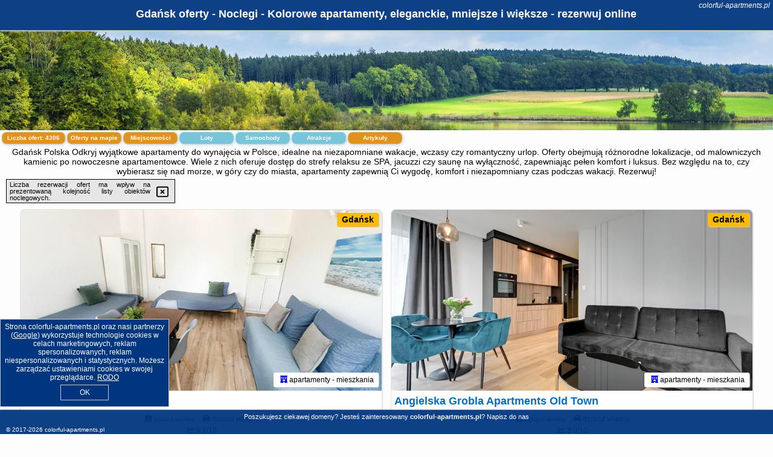

--- FILE ---
content_type: text/html; charset=UTF-8
request_url: https://colorful-apartments.pl/noclegi/gdansk/apartament-20-metrow-od-plazy-gdansk-brzezno/3718121
body_size: 29524
content:
<!DOCTYPE HTML>

<html lang='pl'>

<head>
<meta charset='utf-8'><meta name='viewport' content='width=device-width, initial-scale=1'><meta name='author' content='colorful-apartments.pl *** PolskiePortale.pl Sp. z o.o.'><meta name='google-site-verification' content='yvOM56apBfNca763GbIkNf-b46wyC18X4afyYHSSMcQ'><link rel='canonical' href='https://colorful-apartments.pl/miejscowosc/gdansk'><link rel='sitemap' type='application/xml' title='Site Map' href='/sitemap.xml'><link rel='dns-prefetch' href='//q-xx.bstatic.com'><link rel='dns-prefetch' href='//api.maptiler.com'><link rel='dns-prefetch' href='//pagead2.googlesyndication.com'><link rel='dns-prefetch' href='//cdnjs.cloudflare.com'>
<link href='https://colorful-apartments.pl/favicon1.ico' rel='shortcut icon' type='image/x-icon'>
<meta name='robots' content='index, follow'><meta name='robots' content='max-image-preview:large'>
<meta name='keywords' content='Gdańsk, city, miejscowość, Polska, colorful apartments, apartamenty, do wynajęcia, kompleks, w kamienicy, apartamentowce, SPA, basen, sauna, na wyłączność, rodzinne, premium, widok na miasto, na morze, na góry, w centrum, deptak, colorful-apartments.pl'>
<meta name='description' content='Hotele Polska Gdańsk Tysiące ofert apartamentów do wynajęcia - w centrum miasta, blisko deptaku, nad morzem czy w górach. Wolne apartamenty dostępne przez cały rok. Rezerwuj! ➡ colorful-apartments.pl'>
<title>Gdańsk oferty - Noclegi - Kolorowe apartamenty, eleganckie, mniejsze i większe - rezerwuj online</title>
<script src='https://code.jquery.com/jquery-3.6.0.min.js'></script><link href='/_css/affiliate6b_min.css?0114' rel='stylesheet'>
<!-- Global site tag (gtag.js) - Google Analytics -->
<script async src="https://www.googletagmanager.com/gtag/js?id=G-450R68E3M3"></script>
<script>
  window.dataLayer = window.dataLayer || [];
  function gtag(){dataLayer.push(arguments);}
  gtag('js', new Date());
  gtag('config', 'G-450R68E3M3');
  gtag('config', 'UA-3412385-15');
  setTimeout("gtag('event', '30s', {'event_category':'colorful-apartments.pl', 'event_label':'site_read'});",30000);
</script>
<!-- END Global site tag (gtag.js) - Google Analytics -->
</head>
<body id='body' data-portalversion='6' data-testversion='B'>


<header><div id='siteDomain'><i><a href='/' title='home page' class='homePage link' style='color:white;'>colorful-apartments.pl</a></i></div><h1 id='siteTitle'><strong>Gdańsk oferty - Noclegi - Kolorowe apartamenty, eleganckie, mniejsze i większe - rezerwuj online</strong></h1></header>
<aside style='background-image:url("https://colorful-apartments.pl/_img/aside6.jpg");' class='otherView'></aside>

<main><h2>Gdańsk Polska Odkryj wyjątkowe apartamenty do wynajęcia w Polsce, idealne na niezapomniane wakacje, wczasy czy romantyczny urlop. Oferty obejmują różnorodne lokalizacje, od malowniczych kamienic po nowoczesne apartamentowce. Wiele z nich oferuje dostęp do strefy relaksu ze SPA, jacuzzi czy saunę na wyłączność, zapewniając pełen komfort i luksus. Bez względu na to, czy wybierasz się nad morze, w góry czy do miasta, apartamenty zapewnią Ci wygodę, komfort i niezapomniany czas podczas wakacji. Rezerwuj!</h2><div id='offersCount' data-count='4306'>Liczba ofert: <span>4306</span></div><a href='/noclegi-mapa' title='Oferty na mapie' id='mapLink' class='link'>Oferty na mapie</a><a href='/miejscowosc' title='Miejscowości na mapie' id='mapCity' class='link'>Miejscowości</a><a href='/loty/wszystkie/rezerwuj' id='flightsLink' title='Loty' class='link'>Loty</a><a href='/samochody/wszystkie/rezerwuj' id='carsLink' title='Samochody' class='link'>Samochody</a><a href='/atrakcje' title='Atrakcje' id='attractionLink' class='link'>Atrakcje</a><a href='/artykul' title='Artykuły' id='articleLink' class='link'>Artykuły</a><div class='promoOfferContainer' id='offerContainer'>
<div id='sortInfoBox'>Liczba rezerwacji ofert ma wpływ na prezentowaną kolejność listy obiektów noclegowych.<i class='fa-regular fa-rectangle-xmark sortInfoBox-close'></i></div>
<article class='offerBox offerItem offerItemShort' itemscope itemtype='https://schema.org/Hotel' data-lp='1' style='background-image:url("https://colorful-apartments.pl/_img/blank_photo.jpg")'><a href='/noclegi/gdansk/rezerwuj/14131' target='_blank' itemprop='url' class='offerPhoto' style='background-image:url("https://q-xx.bstatic.com/xdata/images/hotel/max750/709591953.jpg?k=7b5b2edb6c79ccbedc2fb58f278c32fff44848153f0913898c8ea59199ae7af0&o=")' title='[1] Ala Apartment' rel='nofollow' onclick="gtag('event', 'Afiliacja', {'event_category':'BG', 'event_label':'zdjecie'});"></a>
<div class='offerDetails'><h5 class='offerName'><strong itemprop='name'>Ala Apartment</strong></h5><h6 class='offerDestination' itemprop='address'><a href='/miejscowosc/gdansk' title='oferty Gdańsk' class='link'>Gdańsk</a></h6><p class='offerTerm' title='zobacz terminy'>&nbsp;<i class='far fa-calendar-alt'></i>  <a href='/noclegi/gdansk/rezerwuj/14131' target='_blank' class='link' title='różne terminy wycieczki do Gdańsk' rel='nofollow' onclick="gtag('event', 'Afiliacja', {'event_category':'BG', 'event_label':'terminy'});"><small>zobacz terminy</small></a></p><p class='offerCategory'>&nbsp;<a href='/noclegi/gdansk/ala-apartment/14131' title='oferta' class='offerCategory-link'><i class='fas fa-hotel'></i></a> apartamenty - mieszkania</p><p class='offerTravel'>&nbsp;<i class='fas fa-car'></i> dojazd własny</p><p class='offerRating'>&nbsp;<i class='fas fa-chart-line'></i> 9.2/10</p><p class='offerAvailableRoom'>&nbsp;<i class='fa-solid fa-calendar-check blink'></i> <span>2026-01-18->2026-01-19</span></p><a href='/noclegi/gdansk/ala-apartment/14131' target='_blank' class='lookLink' title='Wczasy - Polska' rel='nofollow' onclick="gtag('event', 'Afiliacja', {'event_category':'BG', 'event_label':'zobacz'});">Zobacz noclegi</a></div><div class='offerDetailsExtended'><p itemprop='address' itemscope itemtype='https://schema.org/PostalAddress'><strong itemprop='addressLocality'>Gdańsk</strong> - <span itemprop='streetAddress'>29 Długie Ogrody 17</span></p><div class='offerAdditionalOpinion'><h3><strong>Opinie Ala Apartment</strong>: posiada <a href='/noclegi/gdansk/rezerwuj/14131' class='link' target='_blank' rel='nofollow' onclick="gtag('event', 'Afiliacja', {'event_category':'BG', 'event_label':'opinie'});">154 opinii</a> turystów</h3></div><div class='offerAdditionalInformation' itemprop='description'>Obiekt Ala Apartment oferuje bezpłatne Wi-Fi oraz widok na miasto. Położony jest on w sercu miejscowości Gdańsk. Odległość ważnych miejsc od obiektu: Centralne Muzeum Morskie – 700 m, Polska Filharmonia Bałtycka – niecały kilometr. Odległość ważnych miejsc od apartamentu: Długi Targ – niecały kilometr, Ratusz Głównego Miasta – 1 km.W apartamencie zapewniono sypialnię (1), kuchnię z lodówką i piekarnikiem, a także łazienkę (1) z prysznicem, suszarką do włosów oraz pralką. W apartamencie zapewniono ręczniki i pościel.Obiekt Ala Apartment oferuje plac zabaw.W ...<br><br>Dodatkowe informacje o ofercie Polska - Gdańsk - Ala Apartment, opinie wczasowiczów a także <b>wolne terminy</b> znajdują na stronie <a href='/noclegi/gdansk/rezerwuj/14131' class='link' target='_blank' rel='nofollow' onclick="gtag('event', 'Afiliacja', {'event_category':'BG', 'event_label':'hotel'});">naszego partnera</a>.<br><br></div></div><p class='idInfo' title='Oferta naszego partnera: Booking.com'>BG.14131</p></article>

<article class='offerBox offerItem offerItemShort' itemscope itemtype='https://schema.org/Hotel' data-lp='2' style='background-image:url("https://colorful-apartments.pl/_img/blank_photo.jpg")'><a href='/noclegi/gdansk/rezerwuj/12014' target='_blank' itemprop='url' class='offerPhoto' style='background-image:url("https://q-xx.bstatic.com/xdata/images/hotel/max750/227095770.jpg?k=c3a29106277926fae5cbef3b6d75b961279672077a5f6c9b2e5b8e633e4a96d7&o=")' title='[2] Angielska Grobla Apartments Old Town' rel='nofollow' onclick="gtag('event', 'Afiliacja', {'event_category':'BG', 'event_label':'zdjecie'});"></a>
<div class='offerDetails'><h5 class='offerName'><strong itemprop='name'>Angielska Grobla Apartments Old Town</strong></h5><h6 class='offerDestination' itemprop='address'><a href='/miejscowosc/gdansk' title='oferty Gdańsk' class='link'>Gdańsk</a></h6><p class='offerTerm' title='zobacz terminy'>&nbsp;<i class='far fa-calendar-alt'></i>  <a href='/noclegi/gdansk/rezerwuj/12014' target='_blank' class='link' title='różne terminy wycieczki do Gdańsk' rel='nofollow' onclick="gtag('event', 'Afiliacja', {'event_category':'BG', 'event_label':'terminy'});"><small>zobacz terminy</small></a></p><p class='offerCategory'>&nbsp;<a href='/noclegi/gdansk/angielska-grobla-apartments-old-town/12014' title='oferta' class='offerCategory-link'><i class='fas fa-hotel'></i></a> apartamenty - mieszkania</p><p class='offerTravel'>&nbsp;<i class='fas fa-car'></i> dojazd własny</p><p class='offerRating'>&nbsp;<i class='fas fa-chart-line'></i> 8.0/10</p><p class='offerAvailableRoom'>&nbsp;<i class='fa-solid fa-calendar-check blink'></i> <span>2026-01-18->2026-01-19</span></p><a href='/noclegi/gdansk/angielska-grobla-apartments-old-town/12014' target='_blank' class='lookLink' title='Wczasy - Polska' rel='nofollow' onclick="gtag('event', 'Afiliacja', {'event_category':'BG', 'event_label':'zobacz'});">Zobacz noclegi</a></div><div class='offerDetailsExtended'><p itemprop='address' itemscope itemtype='https://schema.org/PostalAddress'><strong itemprop='addressLocality'>Gdańsk</strong> - <span itemprop='streetAddress'>12 świętej Barbary</span></p><div class='offerAdditionalOpinion'><h3><strong>Opinie Angielska Grobla Apartments Old Town</strong>: posiada <a href='/noclegi/gdansk/rezerwuj/12014' class='link' target='_blank' rel='nofollow' onclick="gtag('event', 'Afiliacja', {'event_category':'BG', 'event_label':'opinie'});">838 opinii</a> turystów</h3></div><div class='offerAdditionalInformation' itemprop='description'>Obiekt Angielska Grobla Apartments Old Town położony jest w centrum miejscowości Gdańsk. Oferuje on bezpłatne Wi-Fi oraz bezpłatny prywatny parking. Odległość ważnych miejsc od obiektu: Centralne Muzeum Morskie – 500 m, Polska Filharmonia Bałtycka – 700 m.We wszystkich opcjach zakwaterowania znajduje się część wypoczynkowa z telewizorem z płaskim ekranem z dostępem do kanałów kablowych, aneks kuchenny ze standardowym wyposażeniem, jadalnia oraz prywatna łazienka z suszarką do włosów. Niektóre opcje mają też taras lub balkon. Wyposażenie obejmuje również lodówkę, ...<br><br>Dodatkowe informacje o ofercie Polska - Gdańsk - Angielska Grobla Apartments Old Town, opinie wczasowiczów a także <b>wolne terminy</b> znajdują na stronie <a href='/noclegi/gdansk/rezerwuj/12014' class='link' target='_blank' rel='nofollow' onclick="gtag('event', 'Afiliacja', {'event_category':'BG', 'event_label':'hotel'});">naszego partnera</a>.<br><br></div></div><p class='idInfo' title='Oferta naszego partnera: Booking.com'>BG.12014</p></article>

<article class='offerBox offerItem offerItemShort' itemscope itemtype='https://schema.org/Hotel' data-lp='3' style='background-image:url("https://colorful-apartments.pl/_img/blank_photo.jpg")'><a href='/noclegi/gdansk/rezerwuj/87676' target='_blank' itemprop='url' class='offerPhoto' style='background-image:url("https://q-xx.bstatic.com/xdata/images/hotel/max750/474746134.jpg?k=59cd2d76d76f27cc272ddd4b8ab4bb94f30152cfa417d730d45c5b9d6d546f4d&o=")' title='[3] Apartament Beti Sun Gdańsk' rel='nofollow' onclick="gtag('event', 'Afiliacja', {'event_category':'BG', 'event_label':'zdjecie'});"></a>
<div class='offerDetails'><h5 class='offerName'><strong itemprop='name'>Apartament Beti Sun Gdańsk</strong></h5><h6 class='offerDestination' itemprop='address'><a href='/miejscowosc/gdansk' title='oferty Gdańsk' class='link'>Gdańsk</a></h6><p class='offerTerm' title='zobacz terminy'>&nbsp;<i class='far fa-calendar-alt'></i>  <a href='/noclegi/gdansk/rezerwuj/87676' target='_blank' class='link' title='różne terminy wycieczki do Gdańsk' rel='nofollow' onclick="gtag('event', 'Afiliacja', {'event_category':'BG', 'event_label':'terminy'});"><small>zobacz terminy</small></a></p><p class='offerCategory'>&nbsp;<a href='/noclegi/gdansk/apartament-beti-sun-gdansk/87676' title='oferta' class='offerCategory-link'><i class='fas fa-hotel'></i></a> apartamenty - mieszkania</p><p class='offerTravel'>&nbsp;<i class='fas fa-car'></i> dojazd własny</p><p class='offerRating'>&nbsp;<i class='fas fa-chart-line'></i> 9.8/10</p><p class='offerAvailableRoom'>&nbsp;<i class='fa-solid fa-calendar-check blink'></i> <span>2026-01-18->2026-01-19</span></p><a href='/noclegi/gdansk/apartament-beti-sun-gdansk/87676' target='_blank' class='lookLink' title='Wczasy - Polska' rel='nofollow' onclick="gtag('event', 'Afiliacja', {'event_category':'BG', 'event_label':'zobacz'});">Zobacz noclegi</a></div><div class='offerDetailsExtended'><p itemprop='address' itemscope itemtype='https://schema.org/PostalAddress'><strong itemprop='addressLocality'>Gdańsk</strong> - <span itemprop='streetAddress'>52 Nadwiślańska</span></p><div class='offerAdditionalOpinion'><h3><strong>Opinie Apartament Beti Sun Gdańsk</strong>: posiada <a href='/noclegi/gdansk/rezerwuj/87676' class='link' target='_blank' rel='nofollow' onclick="gtag('event', 'Afiliacja', {'event_category':'BG', 'event_label':'opinie'});">4 opinii</a> turystów</h3></div><div class='offerAdditionalInformation' itemprop='description'>Obiekt Apartament Beti Sun Gdańsk położony jest w dzielnicy Sobieszewo w miejscowości Gdańsk. Odległość ważnych miejsc od obiektu: Wyspa Sobieszewska – 4,5 km, Centralne Muzeum Morskie – 14 km, Polska Filharmonia Bałtycka – 15 km. Ten obiekt zapewnia bezpłatne Wi-Fi. Na terenie obiektu dostępny jest też prywatny parking. W odległości 1,5 km od obiektu znajduje się Plaża Sobieszewo.W apartamencie do dyspozycji gości przygotowano sypialnię (1), salon oraz łazienkę (1) z suszarką do włosów i prysznicem. W apartamencie zapewniono ręczniki i pościel.Odległość ważnych ...<br><br>Dodatkowe informacje o ofercie Polska - Gdańsk - Apartament Beti Sun Gdańsk, opinie wczasowiczów a także <b>wolne terminy</b> znajdują na stronie <a href='/noclegi/gdansk/rezerwuj/87676' class='link' target='_blank' rel='nofollow' onclick="gtag('event', 'Afiliacja', {'event_category':'BG', 'event_label':'hotel'});">naszego partnera</a>.<br><br></div></div><p class='idInfo' title='Oferta naszego partnera: Booking.com'>BG.87676</p></article>

<article class='offerBox offerItem offerItemShort' itemscope itemtype='https://schema.org/Hotel' data-lp='4' style='background-image:url("https://colorful-apartments.pl/_img/blank_photo.jpg")'><a href='/noclegi/gdansk/rezerwuj/66977' target='_blank' itemprop='url' class='offerPhoto' style='background-image:url("https://q-xx.bstatic.com/xdata/images/hotel/max750/569632856.jpg?k=c6c1f21763118cf933f902cff71a5c5a3a70dd60a87f1c9b43de45d4c07b1af1&o=&a=355109")' title='[4] Apartament Krynicka blisko Alfa Centrum - Gdańsk Przymorze' rel='nofollow' onclick="gtag('event', 'Afiliacja', {'event_category':'BG', 'event_label':'zdjecie'});"></a>
<div class='offerDetails'><h5 class='offerName'><strong itemprop='name'>Apartament Krynicka blisko Alfa Centrum - Gdańsk Przymorze</strong></h5><h6 class='offerDestination' itemprop='address'><a href='/miejscowosc/gdansk' title='oferty Gdańsk' class='link'>Gdańsk</a></h6><p class='offerTerm' title='zobacz terminy'>&nbsp;<i class='far fa-calendar-alt'></i>  <a href='/noclegi/gdansk/rezerwuj/66977' target='_blank' class='link' title='różne terminy wycieczki do Gdańsk' rel='nofollow' onclick="gtag('event', 'Afiliacja', {'event_category':'BG', 'event_label':'terminy'});"><small>zobacz terminy</small></a></p><p class='offerCategory'>&nbsp;<a href='/noclegi/gdansk/apartament-krynicka-blisko-alfa-centrum-gdansk-przymorze/66977' title='oferta' class='offerCategory-link'><i class='fas fa-hotel'></i></a> apartamenty - mieszkania</p><p class='offerTravel'>&nbsp;<i class='fas fa-car'></i> dojazd własny</p><p class='offerRating'>&nbsp;<i class='fas fa-chart-line'></i> 9.5/10</p><p class='offerAvailableRoom'>&nbsp;<i class='fa-solid fa-calendar-check blink'></i> <span>2026-01-18->2026-01-19</span></p><a href='/noclegi/gdansk/apartament-krynicka-blisko-alfa-centrum-gdansk-przymorze/66977' target='_blank' class='lookLink' title='Wczasy - Polska' rel='nofollow' onclick="gtag('event', 'Afiliacja', {'event_category':'BG', 'event_label':'zobacz'});">Zobacz noclegi</a></div><div class='offerDetailsExtended'><p itemprop='address' itemscope itemtype='https://schema.org/PostalAddress'><strong itemprop='addressLocality'>Gdańsk</strong> - <span itemprop='streetAddress'>Krynicka 2 8</span></p><div class='offerAdditionalOpinion'><h3><strong>Opinie Apartament Krynicka blisko Alfa Centrum - Gdańsk Przymorze</strong>: posiada <a href='/noclegi/gdansk/rezerwuj/66977' class='link' target='_blank' rel='nofollow' onclick="gtag('event', 'Afiliacja', {'event_category':'BG', 'event_label':'opinie'});">35 opinii</a> turystów</h3></div><div class='offerAdditionalInformation' itemprop='description'>Obiekt Apartament Krynicka blisko Alfa Centrum - Gdańsk Przymorze położony jest w dzielnicy Przymorze w miejscowości Gdańsk. Odległość ważnych miejsc od obiektu: Hala Olivia – 1,1 km, Przystanek SKM Gdańsk Zaspa – 1,8 km, Park Oliwski – 3,1 km. Na terenie obiektu dostępny jest prywatny parking.W apartamencie zapewniono balkon, sypialnię (1), salon z telewizorem z płaskim ekranem, kuchnię ze standardowym wyposażeniem, takim jak zmywarka i piekarnik, a także łazienkę (1) z wanną. Goście mogą podziwiać widok na ogród.Odległość ważnych miejsc od obiektu: Ergo Arena ...<br><br>Dodatkowe informacje o ofercie Polska - Gdańsk - Apartament Krynicka blisko Alfa Centrum - Gdańsk Przymorze, opinie wczasowiczów a także <b>wolne terminy</b> znajdują na stronie <a href='/noclegi/gdansk/rezerwuj/66977' class='link' target='_blank' rel='nofollow' onclick="gtag('event', 'Afiliacja', {'event_category':'BG', 'event_label':'hotel'});">naszego partnera</a>.<br><br></div></div><p class='idInfo' title='Oferta naszego partnera: Booking.com'>BG.66977</p></article>

<article class='offerBox offerItem offerItemShort' itemscope itemtype='https://schema.org/Hotel' data-lp='5' style='background-image:url("https://colorful-apartments.pl/_img/blank_photo.jpg")'><a href='/noclegi/gdansk/rezerwuj/75076' target='_blank' itemprop='url' class='offerPhoto' style='background-image:url("https://q-xx.bstatic.com/xdata/images/hotel/max750/621245006.jpg?k=cbdc3051e18770c57fc8fd1a79baa30ed1a3454aa2b8699a3754110952197553&o=")' title='[5] Apartament Letnica blisko plaży z garażem i klimatyzacją' rel='nofollow' onclick="gtag('event', 'Afiliacja', {'event_category':'BG', 'event_label':'zdjecie'});"></a>
<div class='offerDetails'><h5 class='offerName'><strong itemprop='name'>Apartament Letnica blisko plaży z garażem i klimatyzacją</strong></h5><h6 class='offerDestination' itemprop='address'><a href='/miejscowosc/gdansk' title='oferty Gdańsk' class='link'>Gdańsk</a></h6><p class='offerTerm' title='zobacz terminy'>&nbsp;<i class='far fa-calendar-alt'></i>  <a href='/noclegi/gdansk/rezerwuj/75076' target='_blank' class='link' title='różne terminy wycieczki do Gdańsk' rel='nofollow' onclick="gtag('event', 'Afiliacja', {'event_category':'BG', 'event_label':'terminy'});"><small>zobacz terminy</small></a></p><p class='offerCategory'>&nbsp;<a href='/noclegi/gdansk/apartament-letnica-blisko-plazy-z-garazem-i-klimatyzacja/75076' title='oferta' class='offerCategory-link'><i class='fas fa-hotel'></i></a> apartamenty - mieszkania</p><p class='offerTravel'>&nbsp;<i class='fas fa-car'></i> dojazd własny</p><p class='offerRating'>&nbsp;<i class='fas fa-chart-line'></i> 9.7/10</p><p class='offerAvailableRoom'>&nbsp;<i class='fa-solid fa-calendar-check blink'></i> <span>2026-01-18->2026-01-19</span></p><a href='/noclegi/gdansk/apartament-letnica-blisko-plazy-z-garazem-i-klimatyzacja/75076' target='_blank' class='lookLink' title='Wczasy - Polska' rel='nofollow' onclick="gtag('event', 'Afiliacja', {'event_category':'BG', 'event_label':'zobacz'});">Zobacz noclegi</a></div><div class='offerDetailsExtended'><p itemprop='address' itemscope itemtype='https://schema.org/PostalAddress'><strong itemprop='addressLocality'>Gdańsk</strong> - <span itemprop='streetAddress'>Starowiejska 79</span></p><div class='offerAdditionalOpinion'><h3><strong>Opinie Apartament Letnica blisko plaży z garażem i klimatyzacją</strong>: posiada <a href='/noclegi/gdansk/rezerwuj/75076' class='link' target='_blank' rel='nofollow' onclick="gtag('event', 'Afiliacja', {'event_category':'BG', 'event_label':'opinie'});">14 opinii</a> turystów</h3></div><div class='offerAdditionalInformation' itemprop='description'>Obiekt Apartament Letnica blisko plaży z garażem i klimatyzacją położony jest w miejscowości Gdańsk i oferuje klimatyzację. Odległość ważnych miejsc od obiektu: Plaża Brzeźno – 1,1 km, Latarnia Morska Gdańsk Nowy Port – 1,4 km. Na miejscu zapewniono balkon, bezpłatny prywatny parking oraz bezpłatne Wi-Fi.Oferta apartamentu obejmuje kilka sypialni (2), salon, kuchnię z pełnym wyposażeniem, w tym lodówką i ekspresem do kawy, a także łazienkę (1) z prysznicem oraz suszarką do włosów. W apartamencie zapewniono ręczniki i pościel.Odległość ważnych miejsc od obiektu: ...<br><br>Dodatkowe informacje o ofercie Polska - Gdańsk - Apartament Letnica blisko plaży z garażem i klimatyzacją, opinie wczasowiczów a także <b>wolne terminy</b> znajdują na stronie <a href='/noclegi/gdansk/rezerwuj/75076' class='link' target='_blank' rel='nofollow' onclick="gtag('event', 'Afiliacja', {'event_category':'BG', 'event_label':'hotel'});">naszego partnera</a>.<br><br></div></div><p class='idInfo' title='Oferta naszego partnera: Booking.com'>BG.75076</p></article>

<article class='offerBox offerItem offerItemShort' itemscope itemtype='https://schema.org/Hotel' data-lp='6' style='background-image:url("https://colorful-apartments.pl/_img/blank_photo.jpg")'><a href='/noclegi/gdansk/rezerwuj/24736' target='_blank' itemprop='url' class='offerPhoto' style='background-image:url("https://q-xx.bstatic.com/xdata/images/hotel/max750/255478566.jpg?k=6ea177416d254383cbfd1972bd35b7c35febc9cc0e1e4c02c10163a34ce24046&o=")' title='[6] Apartament Nadmorski Piasek' rel='nofollow' onclick="gtag('event', 'Afiliacja', {'event_category':'BG', 'event_label':'zdjecie'});"></a>
<div class='offerDetails'><h5 class='offerName'><strong itemprop='name'>Apartament Nadmorski Piasek</strong></h5><h6 class='offerDestination' itemprop='address'><a href='/miejscowosc/gdansk' title='oferty Gdańsk' class='link'>Gdańsk</a></h6><p class='offerTerm' title='zobacz terminy'>&nbsp;<i class='far fa-calendar-alt'></i>  <a href='/noclegi/gdansk/rezerwuj/24736' target='_blank' class='link' title='różne terminy wycieczki do Gdańsk' rel='nofollow' onclick="gtag('event', 'Afiliacja', {'event_category':'BG', 'event_label':'terminy'});"><small>zobacz terminy</small></a></p><p class='offerCategory'>&nbsp;<a href='/noclegi/gdansk/apartament-nadmorski-piasek/24736' title='oferta' class='offerCategory-link'><i class='fas fa-hotel'></i></a> apartamenty - mieszkania</p><p class='offerTravel'>&nbsp;<i class='fas fa-car'></i> dojazd własny</p><p class='offerRating'>&nbsp;<i class='fas fa-chart-line'></i> 9.6/10</p><p class='offerAvailableRoom'>&nbsp;<i class='fa-solid fa-calendar-check blink'></i> <span>2026-01-18->2026-01-19</span></p><a href='/noclegi/gdansk/apartament-nadmorski-piasek/24736' target='_blank' class='lookLink' title='Wczasy - Polska' rel='nofollow' onclick="gtag('event', 'Afiliacja', {'event_category':'BG', 'event_label':'zobacz'});">Zobacz noclegi</a></div><div class='offerDetailsExtended'><p itemprop='address' itemscope itemtype='https://schema.org/PostalAddress'><strong itemprop='addressLocality'>Gdańsk</strong> - <span itemprop='streetAddress'>Jelitkowska 31 m.11 Apartament piętro II</span></p><div class='offerAdditionalOpinion'><h3><strong>Opinie Apartament Nadmorski Piasek</strong>: posiada <a href='/noclegi/gdansk/rezerwuj/24736' class='link' target='_blank' rel='nofollow' onclick="gtag('event', 'Afiliacja', {'event_category':'BG', 'event_label':'opinie'});">49 opinii</a> turystów</h3></div><div class='offerAdditionalInformation' itemprop='description'>Obiekt Apartament Nadmorski Piasek położony jest przy plaży w miejscowości Gdańsk i zapewnia bezpłatne Wi-Fi. Odległość ważnych miejsc od obiektu: Ergo Arena – 1,2 km. Obiekt zapewnia taras oraz bezpłatny prywatny parking. W okolicy w odległości 500 m znajduje się Plaża Jelitkowo.W apartamencie z 1 sypialnią zapewniono salon z telewizorem z płaskim ekranem z dostępem do kanałów satelitarnych, kuchnię z pełnym wyposażeniem, w tym lodówką i zmywarką, a także łazienkę (1) z prysznicem. W apartamencie zapewniono ręczniki i pościel.Obiekt Apartament Nadmorski Piasek ...<br><br>Dodatkowe informacje o ofercie Polska - Gdańsk - Apartament Nadmorski Piasek, opinie wczasowiczów a także <b>wolne terminy</b> znajdują na stronie <a href='/noclegi/gdansk/rezerwuj/24736' class='link' target='_blank' rel='nofollow' onclick="gtag('event', 'Afiliacja', {'event_category':'BG', 'event_label':'hotel'});">naszego partnera</a>.<br><br></div></div><p class='idInfo' title='Oferta naszego partnera: Booking.com'>BG.24736</p></article>

<article class='offerBox offerItem offerItemShort' itemscope itemtype='https://schema.org/Hotel' data-lp='7' style='background-image:url("https://colorful-apartments.pl/_img/blank_photo.jpg")'><a href='/noclegi/gdansk/rezerwuj/140718' target='_blank' itemprop='url' class='offerPhoto' style='background-image:url("https://q-xx.bstatic.com/xdata/images/hotel/max750/404553545.jpg?k=3cbf75c8b5c87a1f982ead37e5b716800866c99e8205c6b9649afcdf1cff8dfd&o=")' title='[7] Apartament Olivia Centrum z zamknietym parkingiem' rel='nofollow' onclick="gtag('event', 'Afiliacja', {'event_category':'BG', 'event_label':'zdjecie'});"></a>
<div class='offerDetails'><h5 class='offerName'><strong itemprop='name'>Apartament Olivia Centrum z zamknietym parkingiem</strong></h5><h6 class='offerDestination' itemprop='address'><a href='/miejscowosc/gdansk' title='oferty Gdańsk' class='link'>Gdańsk</a></h6><p class='offerTerm' title='zobacz terminy'>&nbsp;<i class='far fa-calendar-alt'></i>  <a href='/noclegi/gdansk/rezerwuj/140718' target='_blank' class='link' title='różne terminy wycieczki do Gdańsk' rel='nofollow' onclick="gtag('event', 'Afiliacja', {'event_category':'BG', 'event_label':'terminy'});"><small>zobacz terminy</small></a></p><p class='offerCategory'>&nbsp;<a href='/noclegi/gdansk/apartament-olivia-centrum-z-zamknietym-parkingiem/140718' title='oferta' class='offerCategory-link'><i class='fas fa-hotel'></i></a> apartamenty - mieszkania</p><p class='offerTravel'>&nbsp;<i class='fas fa-car'></i> dojazd własny</p><p class='offerRating'>&nbsp;<i class='fas fa-chart-line'></i> 9.5/10</p><p class='offerAvailableRoom'>&nbsp;<i class='fa-solid fa-calendar-check blink'></i> <span>2026-01-18->2026-01-19</span></p><a href='/noclegi/gdansk/apartament-olivia-centrum-z-zamknietym-parkingiem/140718' target='_blank' class='lookLink' title='Wczasy - Polska' rel='nofollow' onclick="gtag('event', 'Afiliacja', {'event_category':'BG', 'event_label':'zobacz'});">Zobacz noclegi</a></div><div class='offerDetailsExtended'><p itemprop='address' itemscope itemtype='https://schema.org/PostalAddress'><strong itemprop='addressLocality'>Gdańsk</strong> - <span itemprop='streetAddress'>Kaszubska 8A/ 5</span></p><div class='offerAdditionalOpinion'><h3><strong>Opinie Apartament Olivia Centrum z zamknietym parkingiem</strong>: posiada <a href='/noclegi/gdansk/rezerwuj/140718' class='link' target='_blank' rel='nofollow' onclick="gtag('event', 'Afiliacja', {'event_category':'BG', 'event_label':'opinie'});">138 opinii</a> turystów</h3></div><div class='offerAdditionalInformation' itemprop='description'>Obiekt Apartament Olivia Centrum z zamknietym parkingiem znajduje się w miejscowości Gdańsk i oferuje bezpłatne Wi-Fi oraz bezpłatny prywatny parking. Goście mogą podziwiać widok na ogród. Odległość ważnych miejsc od obiektu: Hala Olivia – 700 m. Odległość ważnych miejsc od apartamentu: Park Oliwski – 1,1 km, Archikatedra Oliwska – 1,3 km.W apartamencie do dyspozycji gości przygotowano sypialnię (1), kuchnię ze standardowym wyposażeniem, takim jak lodówka i zmywarka, a także łazienkę (1) z prysznicem. Wyposażenie obejmuje także pralkę oraz telewizor z płaskim ...<br><br>Dodatkowe informacje o ofercie Polska - Gdańsk - Apartament Olivia Centrum z zamknietym parkingiem, opinie wczasowiczów a także <b>wolne terminy</b> znajdują na stronie <a href='/noclegi/gdansk/rezerwuj/140718' class='link' target='_blank' rel='nofollow' onclick="gtag('event', 'Afiliacja', {'event_category':'BG', 'event_label':'hotel'});">naszego partnera</a>.<br><br></div></div><p class='idInfo' title='Oferta naszego partnera: Booking.com'>BG.140718</p></article>

<article class='offerBox offerItem offerItemShort' itemscope itemtype='https://schema.org/Hotel' data-lp='8' style='background-image:url("https://colorful-apartments.pl/_img/blank_photo.jpg")'><a href='/noclegi/gdansk/rezerwuj/49494' target='_blank' itemprop='url' class='offerPhoto' style='background-image:url("https://q-xx.bstatic.com/xdata/images/hotel/max750/461983766.jpg?k=e0e619d7ddcf5ff7705767e60dc05b6a77696b5cf898a3faff5a86b90c5cb4a8&o=")' title='[8] Apartament Starówka Gdańsk' rel='nofollow' onclick="gtag('event', 'Afiliacja', {'event_category':'BG', 'event_label':'zdjecie'});"></a>
<div class='offerDetails'><h5 class='offerName'><strong itemprop='name'>Apartament Starówka Gdańsk</strong></h5><h6 class='offerDestination' itemprop='address'><a href='/miejscowosc/gdansk' title='oferty Gdańsk' class='link'>Gdańsk</a></h6><p class='offerTerm' title='zobacz terminy'>&nbsp;<i class='far fa-calendar-alt'></i>  <a href='/noclegi/gdansk/rezerwuj/49494' target='_blank' class='link' title='różne terminy wycieczki do Gdańsk' rel='nofollow' onclick="gtag('event', 'Afiliacja', {'event_category':'BG', 'event_label':'terminy'});"><small>zobacz terminy</small></a></p><p class='offerCategory'>&nbsp;<a href='/noclegi/gdansk/apartament-starowka-gdansk/49494' title='oferta' class='offerCategory-link'><i class='fas fa-hotel'></i></a> apartamenty - mieszkania</p><p class='offerTravel'>&nbsp;<i class='fas fa-car'></i> dojazd własny</p><p class='offerRating'>&nbsp;<i class='fas fa-chart-line'></i> 9.6/10</p><p class='offerAvailableRoom'>&nbsp;<i class='fa-solid fa-calendar-check blink'></i> <span>2026-01-18->2026-01-19</span></p><a href='/noclegi/gdansk/apartament-starowka-gdansk/49494' target='_blank' class='lookLink' title='Wczasy - Polska' rel='nofollow' onclick="gtag('event', 'Afiliacja', {'event_category':'BG', 'event_label':'zobacz'});">Zobacz noclegi</a></div><div class='offerDetailsExtended'><p itemprop='address' itemscope itemtype='https://schema.org/PostalAddress'><strong itemprop='addressLocality'>Gdańsk</strong> - <span itemprop='streetAddress'>Rajska 12A/11</span></p><div class='offerAdditionalOpinion'><h3><strong>Opinie Apartament Starówka Gdańsk</strong>: posiada <a href='/noclegi/gdansk/rezerwuj/49494' class='link' target='_blank' rel='nofollow' onclick="gtag('event', 'Afiliacja', {'event_category':'BG', 'event_label':'opinie'});">84 opinii</a> turystów</h3></div><div class='offerAdditionalInformation' itemprop='description'>Obiekt Apartament Starówka Gdańsk położony jest w centrum miejscowości Gdańsk i oferuje bezpłatne Wi-Fi. Odległość ważnych miejsc od obiektu: Dworzec PKP Gdańsk Główny – 400 m, Europejskie Centrum Solidarności – 600 m. Odległość ważnych miejsc od apartamentu: Fontanna Neptuna – 1,2 km, Długi Targ – 1,3 km.W apartamencie zapewniono balkon, sypialnię (1), salon z telewizorem z płaskim ekranem, aneks kuchenny ze standardowym wyposażeniem, takim jak lodówka i zmywarka, a także łazienkę (1) z prysznicem. Goście mogą podziwiać widok na miasto. W apartamencie zapewniono ...<br><br>Dodatkowe informacje o ofercie Polska - Gdańsk - Apartament Starówka Gdańsk, opinie wczasowiczów a także <b>wolne terminy</b> znajdują na stronie <a href='/noclegi/gdansk/rezerwuj/49494' class='link' target='_blank' rel='nofollow' onclick="gtag('event', 'Afiliacja', {'event_category':'BG', 'event_label':'hotel'});">naszego partnera</a>.<br><br></div></div><p class='idInfo' title='Oferta naszego partnera: Booking.com'>BG.49494</p></article>

<article class='offerBox offerItem offerItemShort' itemscope itemtype='https://schema.org/Hotel' data-lp='9' style='background-image:url("https://colorful-apartments.pl/_img/blank_photo.jpg")'><a href='/noclegi/gdansk/rezerwuj/149543' target='_blank' itemprop='url' class='offerPhoto' style='background-image:url("https://q-xx.bstatic.com/xdata/images/hotel/max750/567277328.jpg?k=4e8c3638f6b048f40428b303bc67d185b96296208809674c9b483d93d7bf1828&o=")' title='[9] Apartament Toruńska' rel='nofollow' onclick="gtag('event', 'Afiliacja', {'event_category':'BG', 'event_label':'zdjecie'});"></a>
<div class='offerDetails'><h5 class='offerName'><strong itemprop='name'>Apartament Toruńska</strong></h5><h6 class='offerDestination' itemprop='address'><a href='/miejscowosc/gdansk' title='oferty Gdańsk' class='link'>Gdańsk</a></h6><p class='offerTerm' title='zobacz terminy'>&nbsp;<i class='far fa-calendar-alt'></i>  <a href='/noclegi/gdansk/rezerwuj/149543' target='_blank' class='link' title='różne terminy wycieczki do Gdańsk' rel='nofollow' onclick="gtag('event', 'Afiliacja', {'event_category':'BG', 'event_label':'terminy'});"><small>zobacz terminy</small></a></p><p class='offerCategory'>&nbsp;<a href='/noclegi/gdansk/apartament-torunska/149543' title='oferta' class='offerCategory-link'><i class='fas fa-hotel'></i></a> apartamenty - mieszkania</p><p class='offerTravel'>&nbsp;<i class='fas fa-car'></i> dojazd własny</p><p class='offerRating'>&nbsp;<i class='fas fa-chart-line'></i> 9.1/10</p><p class='offerAvailableRoom'>&nbsp;<i class='fa-solid fa-calendar-check blink'></i> <span>2026-01-18->2026-01-19</span></p><a href='/noclegi/gdansk/apartament-torunska/149543' target='_blank' class='lookLink' title='Wczasy - Polska' rel='nofollow' onclick="gtag('event', 'Afiliacja', {'event_category':'BG', 'event_label':'zobacz'});">Zobacz noclegi</a></div><div class='offerDetailsExtended'><p itemprop='address' itemscope itemtype='https://schema.org/PostalAddress'><strong itemprop='addressLocality'>Gdańsk</strong> - <span itemprop='streetAddress'>8 Toruńska</span></p><div class='offerAdditionalOpinion'><h3><strong>Opinie Apartament Toruńska</strong>: posiada <a href='/noclegi/gdansk/rezerwuj/149543' class='link' target='_blank' rel='nofollow' onclick="gtag('event', 'Afiliacja', {'event_category':'BG', 'event_label':'opinie'});">58 opinii</a> turystów</h3></div><div class='offerAdditionalInformation' itemprop='description'>Obiekt Apartament Toruńska położony jest w centrum miejscowości Gdańsk i oferuje bezpłatne Wi-Fi. Odległość ważnych miejsc od obiektu: Brama Zielona – 800 m, Długie Pobrzeże – niecały kilometr. Odległość ważnych miejsc od apartamentu: Ratusz Głównego Miasta – 600 m, Żuraw nad Motławą – 1,1 km.W apartamencie do dyspozycji gości przygotowano kilka sypialni (2), aneks kuchenny ze standardowym wyposażeniem, takim jak lodówka i zmywarka, a także łazienkę (1) z prysznicem. Wyposażenie obejmuje także telewizor z płaskim ekranem z dostępem do kanałów kablowych. ...<br><br>Dodatkowe informacje o ofercie Polska - Gdańsk - Apartament Toruńska, opinie wczasowiczów a także <b>wolne terminy</b> znajdują na stronie <a href='/noclegi/gdansk/rezerwuj/149543' class='link' target='_blank' rel='nofollow' onclick="gtag('event', 'Afiliacja', {'event_category':'BG', 'event_label':'hotel'});">naszego partnera</a>.<br><br></div></div><p class='idInfo' title='Oferta naszego partnera: Booking.com'>BG.149543</p></article>

<article class='offerBox offerItem offerItemShort' itemscope itemtype='https://schema.org/Hotel' data-lp='10' style='background-image:url("https://colorful-apartments.pl/_img/blank_photo.jpg")'><a href='/noclegi/gdansk/rezerwuj/110891' target='_blank' itemprop='url' class='offerPhoto' style='background-image:url("https://q-xx.bstatic.com/xdata/images/hotel/max750/514590472.jpg?k=1820acd48a31c672cd0ef53de3eaeb803e937dcfcf021fb3eae3373cc48224f9&o=")' title='[10] Apartament Zielona Przystań Gdańsk' rel='nofollow' onclick="gtag('event', 'Afiliacja', {'event_category':'BG', 'event_label':'zdjecie'});"></a>
<div class='offerDetails'><h5 class='offerName'><strong itemprop='name'>Apartament Zielona Przystań Gdańsk</strong></h5><h6 class='offerDestination' itemprop='address'><a href='/miejscowosc/gdansk' title='oferty Gdańsk' class='link'>Gdańsk</a></h6><p class='offerTerm' title='zobacz terminy'>&nbsp;<i class='far fa-calendar-alt'></i>  <a href='/noclegi/gdansk/rezerwuj/110891' target='_blank' class='link' title='różne terminy wycieczki do Gdańsk' rel='nofollow' onclick="gtag('event', 'Afiliacja', {'event_category':'BG', 'event_label':'terminy'});"><small>zobacz terminy</small></a></p><p class='offerCategory'>&nbsp;<a href='/noclegi/gdansk/apartament-zielona-przystan-gdansk/110891' title='oferta' class='offerCategory-link'><i class='fas fa-hotel'></i></a> apartamenty - mieszkania</p><p class='offerTravel'>&nbsp;<i class='fas fa-car'></i> dojazd własny</p><p class='offerRating'>&nbsp;<i class='fas fa-chart-line'></i> 9.3/10</p><p class='offerAvailableRoom'>&nbsp;<i class='fa-solid fa-calendar-check blink'></i> <span>2026-01-18->2026-01-19</span></p><a href='/noclegi/gdansk/apartament-zielona-przystan-gdansk/110891' target='_blank' class='lookLink' title='Wczasy - Polska' rel='nofollow' onclick="gtag('event', 'Afiliacja', {'event_category':'BG', 'event_label':'zobacz'});">Zobacz noclegi</a></div><div class='offerDetailsExtended'><p itemprop='address' itemscope itemtype='https://schema.org/PostalAddress'><strong itemprop='addressLocality'>Gdańsk</strong> - <span itemprop='streetAddress'>Hoża parter</span></p><div class='offerAdditionalOpinion'><h3><strong>Opinie Apartament Zielona Przystań Gdańsk</strong>: posiada <a href='/noclegi/gdansk/rezerwuj/110891' class='link' target='_blank' rel='nofollow' onclick="gtag('event', 'Afiliacja', {'event_category':'BG', 'event_label':'opinie'});">128 opinii</a> turystów</h3></div><div class='offerAdditionalInformation' itemprop='description'>Obiekt Apartament Zielona Przystań Gdańsk, położony w miejscowości Gdańsk, oferuje takie udogodnienia, jak bezpłatne Wi-Fi oraz telewizor z płaskim ekranem. Odległość ważnych miejsc od obiektu: Plaża Stogi – 2,3 km, Centralne Muzeum Morskie – 5,7 km. Odległość ważnych miejsc od apartamentu: Polska Filharmonia Bałtycka – 5,8 km, Brama Zielona – 6,1 km.Oferta apartamentu obejmuje sypialnię (1), salon, kuchnię z pełnym wyposażeniem, w tym lodówką i ekspresem do kawy, a także łazienkę (1) z prysznicem oraz suszarką do włosów. W apartamencie zapewniono ręczniki ...<br><br>Dodatkowe informacje o ofercie Polska - Gdańsk - Apartament Zielona Przystań Gdańsk, opinie wczasowiczów a także <b>wolne terminy</b> znajdują na stronie <a href='/noclegi/gdansk/rezerwuj/110891' class='link' target='_blank' rel='nofollow' onclick="gtag('event', 'Afiliacja', {'event_category':'BG', 'event_label':'hotel'});">naszego partnera</a>.<br><br></div></div><p class='idInfo' title='Oferta naszego partnera: Booking.com'>BG.110891</p></article>

<article class='offerBox offerItem offerItemShort' itemscope itemtype='https://schema.org/Hotel' data-lp='11' style='background-image:url("https://colorful-apartments.pl/_img/blank_photo.jpg")'><a href='/noclegi/gdansk/rezerwuj/75209' target='_blank' itemprop='url' class='offerPhoto' style='background-image:url("https://q-xx.bstatic.com/xdata/images/hotel/max750/647708302.jpg?k=e53387925c799626c6bb654bb3d9fbe599d54854505ca7a48b297d6b6d9ac286&o=")' title='[11] Apartament blisko plaży' rel='nofollow' onclick="gtag('event', 'Afiliacja', {'event_category':'BG', 'event_label':'zdjecie'});"></a>
<div class='offerDetails'><h5 class='offerName'><strong itemprop='name'>Apartament blisko plaży</strong></h5><h6 class='offerDestination' itemprop='address'><a href='/miejscowosc/gdansk' title='oferty Gdańsk' class='link'>Gdańsk</a></h6><p class='offerTerm' title='zobacz terminy'>&nbsp;<i class='far fa-calendar-alt'></i>  <a href='/noclegi/gdansk/rezerwuj/75209' target='_blank' class='link' title='różne terminy wycieczki do Gdańsk' rel='nofollow' onclick="gtag('event', 'Afiliacja', {'event_category':'BG', 'event_label':'terminy'});"><small>zobacz terminy</small></a></p><p class='offerCategory'>&nbsp;<a href='/noclegi/gdansk/apartament-blisko-plazy/75209' title='oferta' class='offerCategory-link'><i class='fas fa-hotel'></i></a> apartamenty - mieszkania</p><p class='offerTravel'>&nbsp;<i class='fas fa-car'></i> dojazd własny</p><p class='offerRating'>&nbsp;<i class='fas fa-chart-line'></i> 9.7/10</p><p class='offerAvailableRoom'>&nbsp;<i class='fa-solid fa-calendar-check blink'></i> <span>2026-01-18->2026-01-19</span></p><a href='/noclegi/gdansk/apartament-blisko-plazy/75209' target='_blank' class='lookLink' title='Wczasy - Polska' rel='nofollow' onclick="gtag('event', 'Afiliacja', {'event_category':'BG', 'event_label':'zobacz'});">Zobacz noclegi</a></div><div class='offerDetailsExtended'><p itemprop='address' itemscope itemtype='https://schema.org/PostalAddress'><strong itemprop='addressLocality'>Gdańsk</strong> - <span itemprop='streetAddress'>Prezydenta Lecha Kaczyńskiego 34 M /7</span></p><div class='offerAdditionalOpinion'><h3><strong>Opinie Apartament blisko plaży</strong>: posiada <a href='/noclegi/gdansk/rezerwuj/75209' class='link' target='_blank' rel='nofollow' onclick="gtag('event', 'Afiliacja', {'event_category':'BG', 'event_label':'opinie'});">79 opinii</a> turystów</h3></div><div class='offerAdditionalInformation' itemprop='description'>Obiekt Apartament blisko plaży położony jest w dzielnicy Przymorze w miejscowości Gdańsk. Odległość ważnych miejsc od obiektu: Plaża Brzeźno – 1,6 km, Hala Olivia – 2,9 km, Przystanek SKM Gdańsk Zaspa – 3,5 km. Obiekt oferuje widok na ogród. Goście mogą korzystać z bezpłatnego WiFi we wszystkich pomieszczeniach.W apartamencie zapewniono balkon, sypialnię (1), salon z telewizorem z płaskim ekranem, kuchnię ze standardowym wyposażeniem, takim jak lodówka i zmywarka, a także łazienkę (1) z prysznicem. Goście mogą podziwiać widok na miasto. W apartamencie zapewniono ...<br><br>Dodatkowe informacje o ofercie Polska - Gdańsk - Apartament blisko plaży, opinie wczasowiczów a także <b>wolne terminy</b> znajdują na stronie <a href='/noclegi/gdansk/rezerwuj/75209' class='link' target='_blank' rel='nofollow' onclick="gtag('event', 'Afiliacja', {'event_category':'BG', 'event_label':'hotel'});">naszego partnera</a>.<br><br></div></div><p class='idInfo' title='Oferta naszego partnera: Booking.com'>BG.75209</p></article>

<article class='offerBox offerItem offerItemShort' itemscope itemtype='https://schema.org/Hotel' data-lp='12' style='background-image:url("https://colorful-apartments.pl/_img/blank_photo.jpg")'><a href='/noclegi/gdansk/rezerwuj/28208' target='_blank' itemprop='url' class='offerPhoto' style='background-image:url("https://q-xx.bstatic.com/xdata/images/hotel/max750/283908506.jpg?k=3603325909cbccabaff7eb9181ebe5d62625329674b51397fb57a3376c43cf0b&o=")' title='[12] Apartament1 Tri-City Oliwa Ogród, prywatne wejście' rel='nofollow' onclick="gtag('event', 'Afiliacja', {'event_category':'BG', 'event_label':'zdjecie'});"></a>
<div class='offerDetails'><h5 class='offerName'><strong itemprop='name'>Apartament1 Tri-City Oliwa Ogród, prywatne wejście</strong></h5><h6 class='offerDestination' itemprop='address'><a href='/miejscowosc/gdansk' title='oferty Gdańsk' class='link'>Gdańsk</a></h6><p class='offerTerm' title='zobacz terminy'>&nbsp;<i class='far fa-calendar-alt'></i>  <a href='/noclegi/gdansk/rezerwuj/28208' target='_blank' class='link' title='różne terminy wycieczki do Gdańsk' rel='nofollow' onclick="gtag('event', 'Afiliacja', {'event_category':'BG', 'event_label':'terminy'});"><small>zobacz terminy</small></a></p><p class='offerCategory'>&nbsp;<a href='/noclegi/gdansk/apartament1-tri-city-oliwa-ogrod-prywatne-wejscie/28208' title='oferta' class='offerCategory-link'><i class='fas fa-hotel'></i></a> apartamenty - mieszkania</p><p class='offerTravel'>&nbsp;<i class='fas fa-car'></i> dojazd własny</p><p class='offerRating'>&nbsp;<i class='fas fa-chart-line'></i> 9.1/10</p><p class='offerAvailableRoom'>&nbsp;<i class='fa-solid fa-calendar-check blink'></i> <span>2026-01-18->2026-01-19</span></p><a href='/noclegi/gdansk/apartament1-tri-city-oliwa-ogrod-prywatne-wejscie/28208' target='_blank' class='lookLink' title='Wczasy - Polska' rel='nofollow' onclick="gtag('event', 'Afiliacja', {'event_category':'BG', 'event_label':'zobacz'});">Zobacz noclegi</a></div><div class='offerDetailsExtended'><p itemprop='address' itemscope itemtype='https://schema.org/PostalAddress'><strong itemprop='addressLocality'>Gdańsk</strong> - <span itemprop='streetAddress'>Leona Droszyńskiego 1/1</span></p><div class='offerAdditionalOpinion'><h3><strong>Opinie Apartament1 Tri-City Oliwa Ogród, prywatne wejście</strong>: posiada <a href='/noclegi/gdansk/rezerwuj/28208' class='link' target='_blank' rel='nofollow' onclick="gtag('event', 'Afiliacja', {'event_category':'BG', 'event_label':'opinie'});">99 opinii</a> turystów</h3></div><div class='offerAdditionalInformation' itemprop='description'>Obiekt Apartament1 Tri-City Oliwa Ogród, prywatne wejście położony jest w miejscowości Gdańsk i oferuje ogród, taras oraz bezpłatne Wi-Fi. Goście mogą podziwiać widok na ogród. Apartament znajduje się w budynku z 2020 roku. W okolicy znajdują się ciekawe miejsca takie jak: Plaża Jelitkowo ( 2,7 km), Zoo Gdańsk Oliwa ( 2,4 km).Oferta apartamentu obejmuje sypialnię (1), salon, aneks kuchenny z pełnym wyposażeniem, w tym lodówką i ekspresem do kawy, a także łazienkę (1) z prysznicem oraz suszarką do włosów. W apartamencie zapewniono ręczniki i pościel.W pobliżu obiektu ...<br><br>Dodatkowe informacje o ofercie Polska - Gdańsk - Apartament1 Tri-City Oliwa Ogród, prywatne wejście, opinie wczasowiczów a także <b>wolne terminy</b> znajdują na stronie <a href='/noclegi/gdansk/rezerwuj/28208' class='link' target='_blank' rel='nofollow' onclick="gtag('event', 'Afiliacja', {'event_category':'BG', 'event_label':'hotel'});">naszego partnera</a>.<br><br></div></div><p class='idInfo' title='Oferta naszego partnera: Booking.com'>BG.28208</p></article>

<article class='offerBox offerItem offerItemShort' itemscope itemtype='https://schema.org/Hotel' data-lp='13' style='background-image:url("https://colorful-apartments.pl/_img/blank_photo.jpg")'><a href='/noclegi/gdansk/rezerwuj/26753' target='_blank' itemprop='url' class='offerPhoto' style='background-image:url("https://q-xx.bstatic.com/xdata/images/hotel/max750/270627284.jpg?k=80a5790d6777d57d790bd5e0d999898ed8375f5cfb16c27d071a191c50a2fa2b&o=")' title='[13] Apartamenty Deo Plaza nad Motlawa by Rent like home' rel='nofollow' onclick="gtag('event', 'Afiliacja', {'event_category':'BG', 'event_label':'zdjecie'});"></a>
<div class='offerDetails'><h5 class='offerName'><strong itemprop='name'>Apartamenty Deo Plaza nad Motlawa by Rent like home</strong></h5><h6 class='offerDestination' itemprop='address'><a href='/miejscowosc/gdansk' title='oferty Gdańsk' class='link'>Gdańsk</a></h6><p class='offerTerm' title='zobacz terminy'>&nbsp;<i class='far fa-calendar-alt'></i>  <a href='/noclegi/gdansk/rezerwuj/26753' target='_blank' class='link' title='różne terminy wycieczki do Gdańsk' rel='nofollow' onclick="gtag('event', 'Afiliacja', {'event_category':'BG', 'event_label':'terminy'});"><small>zobacz terminy</small></a></p><p class='offerCategory'>&nbsp;<a href='/noclegi/gdansk/apartamenty-deo-plaza-nad-motlawa-by-rent-like-home/26753' title='oferta' class='offerCategory-link'><i class='fas fa-hotel'></i></a> apartamenty - mieszkania</p><p class='offerTravel'>&nbsp;<i class='fas fa-car'></i> dojazd własny</p><p class='offerRating'>&nbsp;<i class='fas fa-chart-line'></i> 8.6/10</p><p class='offerAvailableRoom'>&nbsp;<i class='fa-solid fa-calendar-check blink'></i> <span>2026-01-18->2026-01-19</span></p><a href='/noclegi/gdansk/apartamenty-deo-plaza-nad-motlawa-by-rent-like-home/26753' target='_blank' class='lookLink' title='Wczasy - Polska' rel='nofollow' onclick="gtag('event', 'Afiliacja', {'event_category':'BG', 'event_label':'zobacz'});">Zobacz noclegi</a></div><div class='offerDetailsExtended'><p itemprop='address' itemscope itemtype='https://schema.org/PostalAddress'><strong itemprop='addressLocality'>Gdańsk</strong> - <span itemprop='streetAddress'>Chmielna 10</span></p><div class='offerAdditionalOpinion'><h3><strong>Opinie Apartamenty Deo Plaza nad Motlawa by Rent like home</strong>: posiada <a href='/noclegi/gdansk/rezerwuj/26753' class='link' target='_blank' rel='nofollow' onclick="gtag('event', 'Afiliacja', {'event_category':'BG', 'event_label':'opinie'});">271 opinii</a> turystów</h3></div><div class='offerAdditionalInformation' itemprop='description'>Obiekt Apartamenty Deo Plaza nad Motlawa by Rent like home położony jest w centrum miejscowości Gdańsk i oferuje różne opcje zakwaterowania, które są klimatyzowane. Odległość ważnych miejsc od obiektu: Długie Pobrzeże – 300 m, Brama Zielona – 200 m, Centralne Muzeum Morskie – 800 m. Obiekt zapewnia bezpłatne Wi-Fi. Na terenie obiektu dostępny jest też prywatny parking.W każdej opcji zakwaterowania znajduje się aneks kuchenny z pełnym wyposażeniem, w tym lodówką, jak również część wypoczynkowa z rozkładaną sofą, telewizor z płaskim ekranem oraz prywatna łazienka ...<br><br>Dodatkowe informacje o ofercie Polska - Gdańsk - Apartamenty Deo Plaza nad Motlawa by Rent like home, opinie wczasowiczów a także <b>wolne terminy</b> znajdują na stronie <a href='/noclegi/gdansk/rezerwuj/26753' class='link' target='_blank' rel='nofollow' onclick="gtag('event', 'Afiliacja', {'event_category':'BG', 'event_label':'hotel'});">naszego partnera</a>.<br><br></div></div><p class='idInfo' title='Oferta naszego partnera: Booking.com'>BG.26753</p></article>

<article class='offerBox offerItem offerItemShort' itemscope itemtype='https://schema.org/Hotel' data-lp='14' style='background-image:url("https://colorful-apartments.pl/_img/blank_photo.jpg")'><a href='/noclegi/gdansk/rezerwuj/38174' target='_blank' itemprop='url' class='offerPhoto' style='background-image:url("https://q-xx.bstatic.com/xdata/images/hotel/max750/365474221.jpg?k=eae0317cfa09eb065ced82a04483b3ce9092b41977f2b89a2cb08c112b94067c&o=")' title='[14] Apartamenty Gdansk EU - Apartament Panorama' rel='nofollow' onclick="gtag('event', 'Afiliacja', {'event_category':'BG', 'event_label':'zdjecie'});"></a>
<div class='offerDetails'><h5 class='offerName'><strong itemprop='name'>Apartamenty Gdansk EU - Apartament Panorama</strong></h5><h6 class='offerDestination' itemprop='address'><a href='/miejscowosc/gdansk' title='oferty Gdańsk' class='link'>Gdańsk</a></h6><p class='offerTerm' title='zobacz terminy'>&nbsp;<i class='far fa-calendar-alt'></i>  <a href='/noclegi/gdansk/rezerwuj/38174' target='_blank' class='link' title='różne terminy wycieczki do Gdańsk' rel='nofollow' onclick="gtag('event', 'Afiliacja', {'event_category':'BG', 'event_label':'terminy'});"><small>zobacz terminy</small></a></p><p class='offerCategory'>&nbsp;<a href='/noclegi/gdansk/apartamenty-gdansk-eu-apartament-panorama/38174' title='oferta' class='offerCategory-link'><i class='fas fa-hotel'></i></a> apartamenty - mieszkania</p><p class='offerTravel'>&nbsp;<i class='fas fa-car'></i> dojazd własny</p><p class='offerRating'>&nbsp;<i class='fas fa-chart-line'></i> 7.4/10</p><p class='offerAvailableRoom'>&nbsp;<i class='fa-solid fa-calendar-check blink'></i> <span>2026-01-18->2026-01-19</span></p><a href='/noclegi/gdansk/apartamenty-gdansk-eu-apartament-panorama/38174' target='_blank' class='lookLink' title='Wczasy - Polska' rel='nofollow' onclick="gtag('event', 'Afiliacja', {'event_category':'BG', 'event_label':'zobacz'});">Zobacz noclegi</a></div><div class='offerDetailsExtended'><p itemprop='address' itemscope itemtype='https://schema.org/PostalAddress'><strong itemprop='addressLocality'>Gdańsk</strong> - <span itemprop='streetAddress'>25B Obrońców Wybrzeża</span></p><div class='offerAdditionalOpinion'><h3><strong>Opinie Apartamenty Gdansk EU - Apartament Panorama</strong>: posiada <a href='/noclegi/gdansk/rezerwuj/38174' class='link' target='_blank' rel='nofollow' onclick="gtag('event', 'Afiliacja', {'event_category':'BG', 'event_label':'opinie'});">37 opinii</a> turystów</h3></div><div class='offerAdditionalInformation' itemprop='description'>Obiekt Apartamenty Gdansk EU - Apartament Panorama położony jest w miejscowości Gdańsk. Odległość ważnych miejsc od obiektu: Hala Olivia – 3,2 km, Ergo Arena – 3,4 km. W okolicy panują doskonałe warunki do uprawiania jazdy na rowerze. Ten obiekt zapewnia bezpłatne Wi-Fi. Na terenie obiektu dostępny jest też prywatny parking. W odległości 1,3 km od obiektu znajduje się Plaża Brzeźno.W apartamencie zapewniono balkon, kilka sypialni (2), salon z telewizorem z płaskim ekranem, aneks kuchenny ze standardowym wyposażeniem, takim jak lodówka i zmywarka, a także kilka łazienek ...<br><br>Dodatkowe informacje o ofercie Polska - Gdańsk - Apartamenty Gdansk EU - Apartament Panorama, opinie wczasowiczów a także <b>wolne terminy</b> znajdują na stronie <a href='/noclegi/gdansk/rezerwuj/38174' class='link' target='_blank' rel='nofollow' onclick="gtag('event', 'Afiliacja', {'event_category':'BG', 'event_label':'hotel'});">naszego partnera</a>.<br><br></div></div><p class='idInfo' title='Oferta naszego partnera: Booking.com'>BG.38174</p></article>

<article class='offerBox offerItem offerItemShort' itemscope itemtype='https://schema.org/Hotel' data-lp='15' style='background-image:url("https://colorful-apartments.pl/_img/blank_photo.jpg")'><a href='/noclegi/gdansk/rezerwuj/16412' target='_blank' itemprop='url' class='offerPhoto' style='background-image:url("https://q-xx.bstatic.com/xdata/images/hotel/max750/164307593.jpg?k=18de15e44490e21a3a02e38beac3a48731c64214dcd39eb005cc0619bd6bd1b5&o=")' title='[15] Apartamenty Gdansk EU - Neptun Park' rel='nofollow' onclick="gtag('event', 'Afiliacja', {'event_category':'BG', 'event_label':'zdjecie'});"></a>
<div class='offerDetails'><h5 class='offerName'><strong itemprop='name'>Apartamenty Gdansk EU - Neptun Park</strong></h5><h6 class='offerDestination' itemprop='address'><a href='/miejscowosc/gdansk' title='oferty Gdańsk' class='link'>Gdańsk</a></h6><p class='offerTerm' title='zobacz terminy'>&nbsp;<i class='far fa-calendar-alt'></i>  <a href='/noclegi/gdansk/rezerwuj/16412' target='_blank' class='link' title='różne terminy wycieczki do Gdańsk' rel='nofollow' onclick="gtag('event', 'Afiliacja', {'event_category':'BG', 'event_label':'terminy'});"><small>zobacz terminy</small></a></p><p class='offerCategory'>&nbsp;<a href='/noclegi/gdansk/apartamenty-gdansk-eu-neptun-park/16412' title='oferta' class='offerCategory-link'><i class='fas fa-hotel'></i></a> apartamenty - mieszkania</p><p class='offerTravel'>&nbsp;<i class='fas fa-car'></i> dojazd własny</p><p class='offerRating'>&nbsp;<i class='fas fa-chart-line'></i> 8.8/10</p><p class='offerAvailableRoom'>&nbsp;<i class='fa-solid fa-calendar-check blink'></i> <span>2026-01-18->2026-01-19</span></p><a href='/noclegi/gdansk/apartamenty-gdansk-eu-neptun-park/16412' target='_blank' class='lookLink' title='Wczasy - Polska' rel='nofollow' onclick="gtag('event', 'Afiliacja', {'event_category':'BG', 'event_label':'zobacz'});">Zobacz noclegi</a></div><div class='offerDetailsExtended'><p itemprop='address' itemscope itemtype='https://schema.org/PostalAddress'><strong itemprop='addressLocality'>Gdańsk</strong> - <span itemprop='streetAddress'>Wypoczynkowa 26</span></p><div class='offerAdditionalOpinion'><h3><strong>Opinie Apartamenty Gdansk EU - Neptun Park</strong>: posiada <a href='/noclegi/gdansk/rezerwuj/16412' class='link' target='_blank' rel='nofollow' onclick="gtag('event', 'Afiliacja', {'event_category':'BG', 'event_label':'opinie'});">62 opinii</a> turystów</h3></div><div class='offerAdditionalInformation' itemprop='description'>Obiekt Apartamenty Gdansk EU - Neptun Park położony jest w miejscowości Gdańsk. Odległość ważnych miejsc od obiektu: Plaża Jelitkowo – 700 m, Ergo Arena – 2,7 km. W okolicy panują doskonałe warunki do uprawiania trekkingu. Obiekt usytuowany jest przy plaży i oferuje bezpłatne Wi-Fi.W apartamencie z 1 sypialnią zapewniono salon z telewizorem z płaskim ekranem, aneks kuchenny z pełnym wyposażeniem, w tym lodówką i zmywarką, a także łazienkę (1) z bezpłatnym zestawem kosmetyków. W apartamencie zapewniono ręczniki i pościel.Odległość ważnych miejsc od obiektu: Park ...<br><br>Dodatkowe informacje o ofercie Polska - Gdańsk - Apartamenty Gdansk EU - Neptun Park, opinie wczasowiczów a także <b>wolne terminy</b> znajdują na stronie <a href='/noclegi/gdansk/rezerwuj/16412' class='link' target='_blank' rel='nofollow' onclick="gtag('event', 'Afiliacja', {'event_category':'BG', 'event_label':'hotel'});">naszego partnera</a>.<br><br></div></div><p class='idInfo' title='Oferta naszego partnera: Booking.com'>BG.16412</p></article>

<article class='offerBox offerItem offerItemShort' itemscope itemtype='https://schema.org/Hotel' data-lp='16' style='background-image:url("https://colorful-apartments.pl/_img/blank_photo.jpg")'><a href='/noclegi/gdansk/rezerwuj/149723' target='_blank' itemprop='url' class='offerPhoto' style='background-image:url("https://q-xx.bstatic.com/xdata/images/hotel/max750/691669151.jpg?k=f3e24c37570bb2551caabf7257f9f4305f926df4d7523e69aca5161617bb3106&o=")' title='[16] ApartamentyGdansk eu - ŻURAWIE II - IV' rel='nofollow' onclick="gtag('event', 'Afiliacja', {'event_category':'BG', 'event_label':'zdjecie'});"></a>
<div class='offerDetails'><h5 class='offerName'><strong itemprop='name'>ApartamentyGdansk eu - ŻURAWIE II - IV</strong></h5><h6 class='offerDestination' itemprop='address'><a href='/miejscowosc/gdansk' title='oferty Gdańsk' class='link'>Gdańsk</a></h6><p class='offerTerm' title='zobacz terminy'>&nbsp;<i class='far fa-calendar-alt'></i>  <a href='/noclegi/gdansk/rezerwuj/149723' target='_blank' class='link' title='różne terminy wycieczki do Gdańsk' rel='nofollow' onclick="gtag('event', 'Afiliacja', {'event_category':'BG', 'event_label':'terminy'});"><small>zobacz terminy</small></a></p><p class='offerCategory'>&nbsp;<a href='/noclegi/gdansk/apartamentygdansk-eu-zurawie-ii-iv/149723' title='oferta' class='offerCategory-link'><i class='fas fa-hotel'></i></a> apartamenty - mieszkania</p><p class='offerTravel'>&nbsp;<i class='fas fa-car'></i> dojazd własny</p><p class='offerRating'>&nbsp;<i class='fas fa-chart-line'></i> 10.0/10</p><p class='offerAvailableRoom'>&nbsp;<i class='fa-solid fa-calendar-check blink'></i> <span>2026-01-18->2026-01-19</span></p><a href='/noclegi/gdansk/apartamentygdansk-eu-zurawie-ii-iv/149723' target='_blank' class='lookLink' title='Wczasy - Polska' rel='nofollow' onclick="gtag('event', 'Afiliacja', {'event_category':'BG', 'event_label':'zobacz'});">Zobacz noclegi</a></div><div class='offerDetailsExtended'><p itemprop='address' itemscope itemtype='https://schema.org/PostalAddress'><strong itemprop='addressLocality'>Gdańsk</strong> - <span itemprop='streetAddress'>Księdza Jerzego Popiełuszki 2A</span></p><div class='offerAdditionalOpinion'><h3><strong>Opinie ApartamentyGdansk eu - ŻURAWIE II - IV</strong>: posiada <a href='/noclegi/gdansk/rezerwuj/149723' class='link' target='_blank' rel='nofollow' onclick="gtag('event', 'Afiliacja', {'event_category':'BG', 'event_label':'opinie'});">2 opinii</a> turystów</h3></div><div class='offerAdditionalInformation' itemprop='description'>Obiekt ApartamentyGdansk eu - ŻURAWIE II - IV usytuowany jest w sercu miejscowości Gdańsk i oferuje taras, skąd roztacza się widok na miasto. Goście mogą korzystać z bezpłatnego WiFi we wszystkich pomieszczeniach. Na terenie obiektu znajduje się też prywatny parking.W apartamencie znajduje się telewizor z płaskim ekranem z dostępem do kanałów kablowych. Aneks kuchenny wyposażono w lodówkę, zmywarkę i mikrofalówkę. Goście mają do dyspozycji również prysznic, bezpłatny zestaw kosmetyków oraz suszarkę do włosów.W pobliżu obiektu ApartamentyGdansk eu - ŻURAWIE II - ...<br><br>Dodatkowe informacje o ofercie Polska - Gdańsk - ApartamentyGdansk eu - ŻURAWIE II - IV, opinie wczasowiczów a także <b>wolne terminy</b> znajdują na stronie <a href='/noclegi/gdansk/rezerwuj/149723' class='link' target='_blank' rel='nofollow' onclick="gtag('event', 'Afiliacja', {'event_category':'BG', 'event_label':'hotel'});">naszego partnera</a>.<br><br></div></div><p class='idInfo' title='Oferta naszego partnera: Booking.com'>BG.149723</p></article>

<article class='offerBox offerItem offerItemShort' itemscope itemtype='https://schema.org/Hotel' data-lp='17' style='background-image:url("https://colorful-apartments.pl/_img/blank_photo.jpg")'><a href='/noclegi/gdansk/rezerwuj/26611' target='_blank' itemprop='url' class='offerPhoto' style='background-image:url("https://q-xx.bstatic.com/xdata/images/hotel/max750/264439340.jpg?k=391f1f894289a971a3520d8e38311e5877a26b0e361ae8c3ae0f67f52ccd6bac&o=")' title='[17] ApartamentyGdanske EU - Golden' rel='nofollow' onclick="gtag('event', 'Afiliacja', {'event_category':'BG', 'event_label':'zdjecie'});"></a>
<div class='offerDetails'><h5 class='offerName'><strong itemprop='name'>ApartamentyGdanske EU - Golden</strong></h5><h6 class='offerDestination' itemprop='address'><a href='/miejscowosc/gdansk' title='oferty Gdańsk' class='link'>Gdańsk</a></h6><p class='offerTerm' title='zobacz terminy'>&nbsp;<i class='far fa-calendar-alt'></i>  <a href='/noclegi/gdansk/rezerwuj/26611' target='_blank' class='link' title='różne terminy wycieczki do Gdańsk' rel='nofollow' onclick="gtag('event', 'Afiliacja', {'event_category':'BG', 'event_label':'terminy'});"><small>zobacz terminy</small></a></p><p class='offerCategory'>&nbsp;<a href='/noclegi/gdansk/apartamentygdanske-eu-golden/26611' title='oferta' class='offerCategory-link'><i class='fas fa-hotel'></i></a> apartamenty - mieszkania</p><p class='offerTravel'>&nbsp;<i class='fas fa-car'></i> dojazd własny</p><p class='offerRating'>&nbsp;<i class='fas fa-chart-line'></i> 9.2/10</p><p class='offerAvailableRoom'>&nbsp;<i class='fa-solid fa-calendar-check blink'></i> <span>2026-01-18->2026-01-19</span></p><a href='/noclegi/gdansk/apartamentygdanske-eu-golden/26611' target='_blank' class='lookLink' title='Wczasy - Polska' rel='nofollow' onclick="gtag('event', 'Afiliacja', {'event_category':'BG', 'event_label':'zobacz'});">Zobacz noclegi</a></div><div class='offerDetailsExtended'><p itemprop='address' itemscope itemtype='https://schema.org/PostalAddress'><strong itemprop='addressLocality'>Gdańsk</strong> - <span itemprop='streetAddress'>Świętego Ducha 83/85</span></p><div class='offerAdditionalOpinion'><h3><strong>Opinie ApartamentyGdanske EU - Golden</strong>: posiada <a href='/noclegi/gdansk/rezerwuj/26611' class='link' target='_blank' rel='nofollow' onclick="gtag('event', 'Afiliacja', {'event_category':'BG', 'event_label':'opinie'});">45 opinii</a> turystów</h3></div><div class='offerAdditionalInformation' itemprop='description'>Obiekt ApartamentyGdanske EU - Golden, położony w centrum miejscowości Gdańsk, oferuje bezpłatne Wi-Fi oraz widok na miasto. Odległość ważnych miejsc od obiektu: Żuraw nad Motławą – około 300 m, Bazylika św. Mikołaja – około 300 m. Odległość ważnych miejsc od apartamentu: Fontanna Neptuna – 400 m, Długi Targ – 400 m.Oferta apartamentu obejmuje sypialnię (1), salon, aneks kuchenny z pełnym wyposażeniem, w tym lodówką i ekspresem do kawy, a także łazienkę (1) z prysznicem oraz suszarką do włosów. W apartamencie zapewniono ręczniki i pościel.W obiekcie serwowane ...<br><br>Dodatkowe informacje o ofercie Polska - Gdańsk - ApartamentyGdanske EU - Golden, opinie wczasowiczów a także <b>wolne terminy</b> znajdują na stronie <a href='/noclegi/gdansk/rezerwuj/26611' class='link' target='_blank' rel='nofollow' onclick="gtag('event', 'Afiliacja', {'event_category':'BG', 'event_label':'hotel'});">naszego partnera</a>.<br><br></div></div><p class='idInfo' title='Oferta naszego partnera: Booking.com'>BG.26611</p></article>
<!-- Box elastyczny portale SEO --><ins class='adsbygoogle' style='display:block; margin-top:15px; height:170px;' data-ad-client='ca-pub-6460175736944505' data-ad-slot='9208274054' data-ad-format='auto' data-full-width-responsive='true'></ins><script>(adsbygoogle = window.adsbygoogle || []).push({});</script>


<article class='offerBox offerItem offerItemShort offerItemStop' itemscope itemtype='https://schema.org/Hotel' data-lp='18' data-last='20' style='background-image:url("https://colorful-apartments.pl/_img/blank_photo.jpg")'><a href='/noclegi/gdansk/rezerwuj/60229' target='_blank' itemprop='url' class='offerPhoto' style='background-image:url("https://q-xx.bstatic.com/xdata/images/hotel/max750/531082889.jpg?k=cfb8ede7c1b5cd028d4dfcad5af65e186a53b11782f502529c350cc43a3cdbb9&o=")' title='[18] Apartment with Two Bedrooms, Balcony, Parking and Access to Sauna in Gdańsk by Noclegi Renters' rel='nofollow' onclick="gtag('event', 'Afiliacja', {'event_category':'BG', 'event_label':'zdjecie'});"></a>
<div class='offerDetails'><h5 class='offerName'><strong itemprop='name'>Apartment with Two Bedrooms, Balcony, Parking and Access to Sauna in Gdańsk ...</strong></h5><h6 class='offerDestination' itemprop='address'><a href='/miejscowosc/gdansk' title='oferty Gdańsk' class='link'>Gdańsk</a></h6><p class='offerTerm' title='zobacz terminy'>&nbsp;<i class='far fa-calendar-alt'></i>  <a href='/noclegi/gdansk/rezerwuj/60229' target='_blank' class='link' title='różne terminy wycieczki do Gdańsk' rel='nofollow' onclick="gtag('event', 'Afiliacja', {'event_category':'BG', 'event_label':'terminy'});"><small>zobacz terminy</small></a></p><p class='offerCategory'>&nbsp;<a href='/noclegi/gdansk/apartment-with-two-bedrooms-balcony-parking-and-access-to-sauna-in-gdansk-by-noclegi-renters/60229' title='oferta' class='offerCategory-link'><i class='fas fa-hotel'></i></a> apartamenty - mieszkania</p><p class='offerTravel'>&nbsp;<i class='fas fa-car'></i> dojazd własny</p><p class='offerRating'>&nbsp;<i class='fas fa-chart-line'></i> 7.2/10</p><p class='offerAvailableRoom'>&nbsp;<i class='fa-solid fa-calendar-check blink'></i> <span>2026-01-18->2026-01-19</span></p><a href='/noclegi/gdansk/apartment-with-two-bedrooms-balcony-parking-and-access-to-sauna-in-gdansk-by-noclegi-renters/60229' target='_blank' class='lookLink' title='Wczasy - Polska' rel='nofollow' onclick="gtag('event', 'Afiliacja', {'event_category':'BG', 'event_label':'zobacz'});">Zobacz noclegi</a></div><div class='offerDetailsExtended'><p itemprop='address' itemscope itemtype='https://schema.org/PostalAddress'><strong itemprop='addressLocality'>Gdańsk</strong> - <span itemprop='streetAddress'>Sucha, 41</span></p><div class='offerAdditionalOpinion'><h3><strong>Opinie Apartment with Two Bedrooms, Balcony, Parking and Access to Sauna in Gdańsk ...</strong>: posiada <a href='/noclegi/gdansk/rezerwuj/60229' class='link' target='_blank' rel='nofollow' onclick="gtag('event', 'Afiliacja', {'event_category':'BG', 'event_label':'opinie'});">17 opinii</a> turystów</h3></div><div class='offerAdditionalInformation' itemprop='description'>Obiekt Apartment with Two Bedrooms, Balcony, Parking and Access to Sauna in Gdańsk by Noclegi Renters położony jest w miejscowości Gdańsk i oferuje centrum fitness oraz klimatyzację. Odległość ważnych miejsc od obiektu: Plaża Brzeźno – 1,6 km, Stadion Energa Gdańsk – 1,1 km. Oferta apartamentu obejmuje bezpłatny prywatny parking, całodobową recepcję oraz bezpłatne Wi-Fi.W apartamencie zapewniono balkon, kilka sypialni (2), salon z telewizorem z płaskim ekranem, aneks kuchenny ze standardowym wyposażeniem, takim jak lodówka i piekarnik, a także łazienkę (1) z wanną. ...<br><br>Dodatkowe informacje o ofercie Polska - Gdańsk - Apartment with Two Bedrooms, Balcony, Parking and Access to Sauna in Gdańsk ..., opinie wczasowiczów a także <b>wolne terminy</b> znajdują na stronie <a href='/noclegi/gdansk/rezerwuj/60229' class='link' target='_blank' rel='nofollow' onclick="gtag('event', 'Afiliacja', {'event_category':'BG', 'event_label':'hotel'});">naszego partnera</a>.<br><br></div></div><p class='idInfo' title='Oferta naszego partnera: Booking.com'>BG.60229</p></article>

<article class='offerBox offerItem offerItemShort' itemscope itemtype='https://schema.org/Hotel' data-lp='19' style='background-image:url("https://colorful-apartments.pl/_img/blank_photo.jpg")'><a href='/noclegi/gdansk/rezerwuj/7432' target='_blank' itemprop='url' class='offerPhoto' style='background-image:url("https://q-xx.bstatic.com/xdata/images/hotel/max750/352027581.jpg?k=c7c8cf640068671e92190142e606d9494ca94cb6918c20602893d687f25d31fd&o=&a=355109")' title='[19] Apartments Old Town Szafarnia & by Noclegi Renters' rel='nofollow' onclick="gtag('event', 'Afiliacja', {'event_category':'BG', 'event_label':'zdjecie'});"></a>
<div class='offerDetails'><h5 class='offerName'><strong itemprop='name'>Apartments Old Town Szafarnia & by Noclegi Renters</strong></h5><h6 class='offerDestination' itemprop='address'><a href='/miejscowosc/gdansk' title='oferty Gdańsk' class='link'>Gdańsk</a></h6><p class='offerTerm' title='zobacz terminy'>&nbsp;<i class='far fa-calendar-alt'></i>  <a href='/noclegi/gdansk/rezerwuj/7432' target='_blank' class='link' title='różne terminy wycieczki do Gdańsk' rel='nofollow' onclick="gtag('event', 'Afiliacja', {'event_category':'BG', 'event_label':'terminy'});"><small>zobacz terminy</small></a></p><p class='offerCategory'>&nbsp;<a href='/noclegi/gdansk/apartments-old-town-szafarnia--by-noclegi-renters/7432' title='oferta' class='offerCategory-link'><i class='fas fa-hotel'></i></a> apartamenty - mieszkania</p><p class='offerTravel'>&nbsp;<i class='fas fa-car'></i> dojazd własny</p><p class='offerRating'>&nbsp;<i class='fas fa-chart-line'></i> 8.1/10</p><p class='offerAvailableRoom'>&nbsp;<i class='fa-solid fa-calendar-check blink'></i> <span>2026-01-18->2026-01-19</span></p><a href='/noclegi/gdansk/apartments-old-town-szafarnia--by-noclegi-renters/7432' target='_blank' class='lookLink' title='Wczasy - Polska' rel='nofollow' onclick="gtag('event', 'Afiliacja', {'event_category':'BG', 'event_label':'zobacz'});">Zobacz noclegi</a></div><div class='offerDetailsExtended'><p itemprop='address' itemscope itemtype='https://schema.org/PostalAddress'><strong itemprop='addressLocality'>Gdańsk</strong></p><div class='offerAdditionalOpinion'><h3><strong>Opinie Apartments Old Town Szafarnia & by Noclegi Renters</strong>: posiada <a href='/noclegi/gdansk/rezerwuj/7432' class='link' target='_blank' rel='nofollow' onclick="gtag('event', 'Afiliacja', {'event_category':'BG', 'event_label':'opinie'});">107 opinii</a> turystów</h3></div><div class='offerAdditionalInformation' itemprop='description'>Obiekt Apartments Old Town Szafarnia & by Noclegi Renters usytuowany jest w sercu miejscowości Gdańsk. Odległość ważnych miejsc od obiektu: Polska Filharmonia Bałtycka – 400 m, Brama Zielona – 600 m. Ten obiekt zapewnia bezpłatne Wi-Fi. Na terenie obiektu dostępny jest też prywatny parking. W odległości 300 m od obiektu znajduje się Centralne Muzeum Morskie.Oferta apartamentu obejmuje sypialnię (1), salon, aneks kuchenny z pełnym wyposażeniem, w tym lodówką i czajnikiem, a także łazienkę (1) z prysznicem oraz bezpłatnym zestawem kosmetyków. W apartamencie zapewniono ręczniki ...<br><br>Dodatkowe informacje o ofercie Polska - Gdańsk - Apartments Old Town Szafarnia & by Noclegi Renters, opinie wczasowiczów a także <b>wolne terminy</b> znajdują na stronie <a href='/noclegi/gdansk/rezerwuj/7432' class='link' target='_blank' rel='nofollow' onclick="gtag('event', 'Afiliacja', {'event_category':'BG', 'event_label':'hotel'});">naszego partnera</a>.<br><br></div></div><p class='idInfo' title='Oferta naszego partnera: Booking.com'>BG.7432</p></article>

<article class='offerBox offerItem offerItemShort' itemscope itemtype='https://schema.org/Hotel' data-lp='20' style='background-image:url("https://colorful-apartments.pl/_img/blank_photo.jpg")'><a href='/noclegi/gdansk/rezerwuj/29301' target='_blank' itemprop='url' class='offerPhoto' style='background-image:url("https://q-xx.bstatic.com/xdata/images/hotel/max750/542584295.jpg?k=14fc3fdc8ed46ae4d69f1e0542370b06ad37602a7742ba012db88e26f38f217f&o=&a=355109")' title='[20] Apartments Łagiewniki Gdańsk by Noclegi Renters' rel='nofollow' onclick="gtag('event', 'Afiliacja', {'event_category':'BG', 'event_label':'zdjecie'});"></a>
<div class='offerDetails'><h5 class='offerName'><strong itemprop='name'>Apartments Łagiewniki Gdańsk by Noclegi Renters</strong></h5><h6 class='offerDestination' itemprop='address'><a href='/miejscowosc/gdansk' title='oferty Gdańsk' class='link'>Gdańsk</a></h6><p class='offerTerm' title='zobacz terminy'>&nbsp;<i class='far fa-calendar-alt'></i>  <a href='/noclegi/gdansk/rezerwuj/29301' target='_blank' class='link' title='różne terminy wycieczki do Gdańsk' rel='nofollow' onclick="gtag('event', 'Afiliacja', {'event_category':'BG', 'event_label':'terminy'});"><small>zobacz terminy</small></a></p><p class='offerCategory'>&nbsp;<a href='/noclegi/gdansk/apartments-lagiewniki-gdansk-by-noclegi-renters/29301' title='oferta' class='offerCategory-link'><i class='fas fa-hotel'></i></a> apartamenty - mieszkania</p><p class='offerTravel'>&nbsp;<i class='fas fa-car'></i> dojazd własny</p><p class='offerRating'>&nbsp;<i class='fas fa-chart-line'></i> 8.4/10</p><p class='offerAvailableRoom'>&nbsp;<i class='fa-solid fa-calendar-check blink'></i> <span>2026-01-18->2026-01-19</span></p><a href='/noclegi/gdansk/apartments-lagiewniki-gdansk-by-noclegi-renters/29301' target='_blank' class='lookLink' title='Wczasy - Polska' rel='nofollow' onclick="gtag('event', 'Afiliacja', {'event_category':'BG', 'event_label':'zobacz'});">Zobacz noclegi</a></div><div class='offerDetailsExtended'><p itemprop='address' itemscope itemtype='https://schema.org/PostalAddress'><strong itemprop='addressLocality'>Gdańsk</strong> - <span itemprop='streetAddress'>64C Łagiewniki</span></p><div class='offerAdditionalOpinion'><h3><strong>Opinie Apartments Łagiewniki Gdańsk by Noclegi Renters</strong>: posiada <a href='/noclegi/gdansk/rezerwuj/29301' class='link' target='_blank' rel='nofollow' onclick="gtag('event', 'Afiliacja', {'event_category':'BG', 'event_label':'opinie'});">25 opinii</a> turystów</h3></div><div class='offerAdditionalInformation' itemprop='description'>Obiekt Apartments Łagiewniki Gdańsk by Noclegi Renters położony jest w centrum miejscowości Gdańsk i oferuje bezpłatne Wi-Fi. Odległość ważnych miejsc od obiektu: Europejskie Centrum Solidarności – 300 m, Dworzec PKP Gdańsk Główny – 700 m. Odległość ważnych miejsc od apartamentu: Długie Pobrzeże – 1,6 km, Fontanna Neptuna – 1,5 km.W apartamencie zapewniono balkon, sypialnię (1), salon z telewizorem z płaskim ekranem, aneks kuchenny ze standardowym wyposażeniem, takim jak lodówka i zmywarka, a także łazienkę (1) z prysznicem. Goście mogą podziwiać widok na ...<br><br>Dodatkowe informacje o ofercie Polska - Gdańsk - Apartments Łagiewniki Gdańsk by Noclegi Renters, opinie wczasowiczów a także <b>wolne terminy</b> znajdują na stronie <a href='/noclegi/gdansk/rezerwuj/29301' class='link' target='_blank' rel='nofollow' onclick="gtag('event', 'Afiliacja', {'event_category':'BG', 'event_label':'hotel'});">naszego partnera</a>.<br><br></div></div><p class='idInfo' title='Oferta naszego partnera: Booking.com'>BG.29301</p></article>

<script id='resultsId' data-portalid='6331' data-adsense='1' data-portalversion='6' type='text/json'>{"0":14131,"1":12014,"2":87676,"3":66977,"4":75076,"5":24736,"6":140718,"7":49494,"8":149543,"9":110891,"10":75209,"11":28208,"12":26753,"13":38174,"14":16412,"15":149723,"16":26611,"17":60229,"18":7432,"19":29301,"20":8718,"21":124391,"22":52758,"23":37431,"24":144858,"25":143978,"26":34798,"27":124623,"28":18754,"29":30068,"30":4161,"31":67334,"32":25551,"33":73755,"34":60230,"35":19117,"36":48363,"37":132004,"38":22084,"39":36162,"40":42543,"41":153433,"42":79146,"43":85597,"44":11070,"45":37606,"46":34476,"47":16726,"48":87610,"49":143765,"50":124173,"51":16461,"52":88428,"53":30690,"54":52570,"55":128553,"56":16145,"57":14329,"58":104828,"59":115824,"60":99160,"61":133838,"62":142057,"63":122599,"64":138705,"65":138889,"66":28402,"67":92912,"68":47109,"69":77866,"70":125751,"71":69096,"72":117035,"73":15825,"74":24224,"75":38433,"76":134815,"77":149500,"78":106933,"79":87261,"80":131370,"81":55824,"82":80798,"83":76395,"84":95104,"85":58424,"86":52102,"87":41883,"88":14948,"89":94465,"90":70952,"91":131696,"92":95797,"93":67584,"94":18395,"95":119314,"96":144942,"97":28224,"98":148342,"99":151621,"100":154224,"101":79761,"102":107203,"103":140792,"104":156127,"105":29612,"106":152652,"107":72142,"108":120958,"109":24340,"110":69969,"111":22371,"112":134746,"113":62380,"114":151109,"115":19278,"116":30909,"117":142189,"118":23725,"119":99129,"120":152828,"121":143052,"122":108609,"123":39433,"124":150886,"125":75088,"126":139841,"127":145056,"128":53248,"129":66979,"130":60205,"131":47715,"132":132353,"133":60446,"134":67521,"135":157399,"136":120083,"137":139987,"138":36855,"139":36856,"140":108382,"141":127285,"142":52973,"143":145133,"144":35618,"145":63195,"146":149439,"147":102336,"148":148746,"149":102706,"150":28737,"151":29514,"152":19581,"153":32576,"154":66254,"155":153721,"156":127797,"157":147548,"158":106350,"159":34318,"160":51526,"161":55510,"162":73456,"163":101863,"164":108533,"165":158223,"166":61759,"167":158322,"168":158269,"169":158251,"170":52344,"171":600,"172":43279,"173":32134,"174":71295,"175":69538,"176":67904,"177":87314,"178":151486,"179":13498,"180":92972,"181":16422,"182":67600,"183":129038,"184":109272,"185":142156,"186":153456,"187":155557,"188":81296,"189":106693,"190":97228,"191":104753,"192":104815,"193":105246,"194":59171,"195":153165,"196":84399,"197":47944,"198":54027,"199":94185,"200":135301,"201":20412,"202":14355,"203":73045,"204":34723,"205":22017,"206":151029,"207":148170,"208":59161,"209":59665,"210":18328,"211":55081,"212":32919,"213":55463,"214":36368,"215":38076,"216":140065,"217":48983,"218":153425,"219":154855,"220":13402,"221":125776,"222":21057,"223":14456,"224":75571,"225":9174,"226":22743,"227":69161,"228":35403,"229":121315,"230":80517,"231":62413,"232":144132,"233":117189,"234":35801,"235":35653,"236":56636,"237":54292,"238":126445,"239":54290,"240":54285,"241":78008,"242":2842,"243":151022,"244":136848,"245":50114,"246":75842,"247":33359,"248":105763,"249":80183,"250":127600,"251":130995,"252":11350,"253":33523,"254":37484,"255":118262,"256":114350,"257":150022,"258":31508,"259":157557,"260":138797,"261":151430,"262":18354,"263":39440,"264":84346,"265":149367,"266":3518,"267":22448,"268":29300,"269":6870,"270":34064,"271":63568,"272":54783,"273":36561,"274":24390,"275":70237,"276":35635,"277":78045,"278":148412,"279":126783,"280":75504,"281":155573,"282":102072,"283":132333,"284":135466,"285":31534,"286":20327,"287":146425,"288":154181,"289":9576,"290":147602,"291":38216,"292":103045,"293":137883,"294":155119,"295":155114,"296":23790,"297":5332,"298":102240,"299":25660,"300":148161,"301":157226,"302":50048,"303":130993,"304":35338,"305":152249,"306":68166,"307":146762,"308":109988,"309":55268,"310":146449,"311":107390,"312":132292,"313":45532,"314":47971,"315":66678,"316":97015,"317":152312,"318":29760,"319":131884,"320":30460,"321":49815,"322":144803,"323":152474,"324":116792,"325":126874,"326":40396,"327":101001,"328":121479,"329":96041,"330":32668,"331":151311,"332":58117,"333":78873,"334":145897,"335":6878,"336":14087,"337":102831,"338":141890,"339":134774,"340":141556,"341":41334,"342":117212,"343":118551,"344":5401,"345":40452,"346":41856,"347":22562,"348":88480,"349":103110,"350":66170,"351":27854,"352":37533,"353":32321,"354":147427,"355":92097,"356":32619,"357":26249,"358":6776,"359":158441,"360":155162,"361":77439,"362":144867,"363":109311,"364":148525,"365":50469,"366":63079,"367":25488,"368":90410,"369":18256,"370":156678,"371":44342,"372":30840,"373":18167,"374":146278,"375":142472,"376":113951,"377":119387,"378":134717,"379":84244,"380":136474,"381":139606,"382":147321,"383":136471,"384":152748,"385":106437,"386":149361,"387":100926,"388":129962,"389":141136,"390":142331,"391":92101,"392":33168,"393":9259,"394":157596,"395":141357,"396":41943,"397":64860,"398":109186,"399":155143,"400":108884,"401":29674,"402":154722,"403":115023,"404":122096,"405":65957,"406":153242,"407":149933,"408":39234,"409":133079,"410":26226,"411":5765,"412":59987,"413":32600,"414":39157,"415":150346,"416":135281,"417":18501,"418":127276,"419":157856,"420":154202,"421":101786,"422":67059,"423":151577,"424":156718,"425":137208,"426":126375,"427":54864,"428":155053,"429":73453,"430":25430,"431":44390,"432":49616,"433":12874,"434":87959,"435":34113,"436":158280,"437":115612,"438":47405,"439":19617,"440":56033,"441":63853,"442":36810,"443":91623,"444":54439,"445":32463,"446":71238,"447":70924,"448":111457,"449":110642,"450":9449,"451":153631,"452":70821,"453":76081,"454":50185,"455":31466,"456":8577,"457":126428,"458":45347,"459":116080,"460":131540,"461":135035,"462":84292,"463":85904,"464":70063,"465":9376,"466":86072,"467":150298,"468":155514,"469":149720,"470":156386,"471":128983,"472":51239,"473":152321,"474":149965,"475":87434,"476":99645,"477":39040,"478":28059,"479":157769,"480":155934,"481":138499,"482":70309,"483":155248,"484":51770,"485":102850,"486":39142,"487":31583,"488":135189,"489":157495,"490":119356,"491":19354,"492":66329,"493":70908,"494":7506,"495":8839,"496":7518,"497":26794,"498":29683,"499":26221,"500":21517,"501":95276,"502":49926,"503":92495,"504":92496,"505":7464,"506":9624,"507":73915,"508":133845,"509":140190,"510":37692,"511":15372,"512":104945,"513":69017,"514":158380,"515":26847,"516":144119,"517":61875,"518":143861,"519":133493,"520":109750,"521":91022,"522":104107,"523":73011,"524":154857,"525":88572,"526":109309,"527":106724,"528":129981,"529":11552,"530":39027,"531":32037,"532":66009,"533":153989,"534":71680,"535":154182,"536":51157,"537":50711,"538":98780,"539":20807,"540":109391,"541":7148,"542":151797,"543":148669,"544":28759,"545":44118,"546":18962,"547":66482,"548":31489,"549":145639,"550":84314,"551":126517,"552":143054,"553":26353,"554":16719,"555":47359,"556":134578,"557":9487,"558":80105,"559":20112,"560":129767,"561":157025,"562":99107,"563":148768,"564":48652,"565":53607,"566":111128,"567":111040,"568":110632,"569":135279,"570":20436,"571":146344,"572":30896,"573":39630,"574":116017,"575":46222,"576":131847,"577":158457,"578":48589,"579":85586,"580":151972,"581":80863,"582":148733,"583":123720,"584":43798,"585":149360,"586":85965,"587":151033,"588":5277,"589":14326,"590":61373,"591":154820,"592":158049,"593":158053,"594":7008,"595":27500,"596":143172,"597":141321,"598":53945,"599":86493,"600":97095,"601":86583,"602":24182,"603":104252,"604":2511,"605":60764,"606":144735,"607":1202,"608":157902,"609":102640,"610":37761,"611":17883,"612":158266,"613":60513,"614":152226,"615":73369,"616":18837,"617":38968,"618":69410,"619":73174,"620":63277,"621":50458,"622":132927,"623":151496,"624":131457,"625":156739,"626":62825,"627":68771,"628":121430,"629":51488,"630":6918,"631":6792,"632":153990,"633":13774,"634":74931,"635":51841,"636":149399,"637":110244,"638":50421,"639":19529,"640":155360,"641":14288,"642":102904,"643":60769,"644":86426,"645":69034,"646":155533,"647":151294,"648":156661,"649":130330,"650":140674,"651":146130,"652":88893,"653":41375,"654":154518,"655":155249,"656":156794,"657":46660,"658":11145,"659":121571,"660":46578,"661":83912,"662":51412,"663":20856,"664":24675,"665":62824,"666":141740,"667":89059,"668":158570,"669":151316,"670":46997,"671":62009,"672":118926,"673":46087,"674":155876,"675":118039,"676":22995,"677":147654,"678":155946,"679":30274,"680":157121,"681":73085,"682":14362,"683":67787,"684":120284,"685":115931,"686":145559,"687":72023,"688":157012,"689":64407,"690":84459,"691":86048,"692":5609,"693":9621,"694":36753,"695":141627,"696":15160,"697":67968,"698":10679,"699":111407,"700":35954,"701":139289,"702":139637,"703":154410,"704":63630,"705":150033,"706":30674,"707":115713,"708":68084,"709":65315,"710":78717,"711":77673,"712":155993,"713":6104,"714":111506,"715":30368,"716":39347,"717":19638,"718":71460,"719":13859,"720":30685,"721":144717,"722":37740,"723":51578,"724":66774,"725":28609,"726":26268,"727":38008,"728":73673,"729":34385,"730":131607,"731":154166,"732":112799,"733":94697,"734":48685,"735":34405,"736":133763,"737":127063,"738":41492,"739":136409,"740":158369,"741":68423,"742":9656,"743":121816,"744":73497,"745":22101,"746":72476,"747":127323,"748":90722,"749":65969,"750":69600,"751":155524,"752":156581,"753":144807,"754":6782,"755":153503,"756":24339,"757":36334,"758":70875,"759":101777,"760":5778,"761":152263,"762":18532,"763":40115,"764":104246,"765":89450,"766":99210,"767":32461,"768":52949,"769":98647,"770":139304,"771":9399,"772":129212,"773":155950,"774":64801,"775":158372,"776":64244,"777":119424,"778":10442,"779":78095,"780":60889,"781":38940,"782":99557,"783":152594,"784":110902,"785":117922,"786":137229,"787":145026,"788":122186,"789":26225,"790":156309,"791":22019,"792":138636,"793":68510,"794":107008,"795":27771,"796":9591,"797":13678,"798":65892,"799":103530,"800":151080,"801":105793,"802":57158,"803":4465,"804":21201,"805":29995,"806":149967,"807":157475,"808":9016,"809":51550,"810":132016,"811":26240,"812":157202,"813":118495,"814":42613,"815":5398,"816":24696,"817":17219,"818":58803,"819":157132,"820":151908,"821":120637,"822":46154,"823":147686,"824":107837,"825":154214,"826":51504,"827":97958,"828":110676,"829":140168,"830":102477,"831":6957,"832":92195,"833":56857,"834":33568,"835":7012,"836":156355,"837":147182,"838":40778,"839":5731,"840":152925,"841":46918,"842":43376,"843":98138,"844":51919,"845":153918,"846":99675,"847":34215,"848":82170,"849":14210,"850":3981,"851":137440,"852":24610,"853":1263,"854":138180,"855":23872,"856":48292,"857":52629,"858":140503,"859":151015,"860":72411,"861":63618,"862":140082,"863":25506,"864":98525,"865":28023,"866":87418,"867":34671,"868":47385,"869":9172,"870":25287,"871":27091,"872":142779,"873":42706,"874":42120,"875":137246,"876":30303,"877":37273,"878":110795,"879":26687,"880":147402,"881":34970,"882":23373,"883":7098,"884":5608,"885":2867,"886":63748,"887":54370,"888":120352,"889":57903,"890":90341,"891":151452,"892":37186,"893":39932,"894":33313,"895":19932,"896":146266,"897":39695,"898":10042,"899":15643,"900":13370,"901":13450,"902":155096,"903":134093,"904":148238,"905":134094,"906":152353,"907":101820,"908":59556,"909":101812,"910":10545,"911":4281,"912":149627,"913":136329,"914":37363,"915":10800,"916":19797,"917":5558,"918":156862,"919":156418,"920":99165,"921":92261,"922":115097,"923":129403,"924":1545,"925":144525,"926":24582,"927":2083,"928":45807,"929":104991,"930":37465,"931":17698,"932":31832,"933":9940,"934":133891,"935":26013,"936":87893,"937":92720,"938":32655,"939":6700,"940":124855,"941":124990,"942":16493,"943":61881,"944":137278,"945":82117,"946":149636,"947":58559,"948":76594,"949":58555,"950":147275,"951":1223,"952":68085,"953":100120,"954":100526,"955":57669,"956":46151,"957":142643,"958":142866,"959":105615,"960":13092,"961":108014,"962":145755,"963":54627,"964":137439,"965":23446,"966":36434,"967":55057,"968":73267,"969":68585,"970":103615,"971":72202,"972":68075,"973":18181,"974":103534,"975":27833,"976":76965,"977":156201,"978":158024,"979":58956,"980":8554,"981":39023,"982":49535,"983":23709,"984":60007,"985":5722,"986":78915,"987":113806,"988":136066,"989":152446,"990":19209,"991":121086,"992":39946,"993":108284,"994":33249,"995":50051,"996":122432,"997":58994,"998":55431,"999":153573,"1000":153467,"1001":46628,"1002":53433,"1003":36916,"1004":25718,"1005":127050,"1006":155426,"1007":127019,"1008":75972,"1009":51464,"1010":62800,"1011":62459,"1012":107874,"1013":8304,"1014":100809,"1015":107092,"1016":59115,"1017":59391,"1018":24076,"1019":105730,"1020":8517,"1021":12257,"1022":46008,"1023":26635,"1024":19848,"1025":22427,"1026":19760,"1027":26493,"1028":42837,"1029":106728,"1030":134292,"1031":14098,"1032":5781,"1033":22744,"1034":12560,"1035":6770,"1036":14821,"1037":95936,"1038":48756,"1039":148424,"1040":11328,"1041":155484,"1042":29633,"1043":29477,"1044":9307,"1045":4433,"1046":90222,"1047":108207,"1048":68029,"1049":128884,"1050":10615,"1051":57944,"1052":65793,"1053":143375,"1054":33060,"1055":48713,"1056":52680,"1057":43370,"1058":157744,"1059":19846,"1060":115787,"1061":49064,"1062":108776,"1063":18453,"1064":97909,"1065":54429,"1066":35974,"1067":150920,"1068":35975,"1069":36491,"1070":34814,"1071":2965,"1072":14242,"1073":25495,"1074":42548,"1075":87511,"1076":13651,"1077":156780,"1078":17876,"1079":2875,"1080":154844,"1081":131253,"1082":63117,"1083":79267,"1084":84193,"1085":47812,"1086":74213,"1087":13899,"1088":55041,"1089":146667,"1090":112191,"1091":154713,"1092":29571,"1093":15441,"1094":18041,"1095":18032,"1096":18406,"1097":24450,"1098":14731,"1099":26138,"1100":27480,"1101":26036,"1102":27087,"1103":27547,"1104":28733,"1105":147898,"1106":84682,"1107":86884,"1108":24795,"1109":117229,"1110":156971,"1111":5504,"1112":148753,"1113":14235,"1114":64326,"1115":8719,"1116":7611,"1117":79268,"1118":6960,"1119":75789,"1120":29412,"1121":114206,"1122":149217,"1123":60470,"1124":54428,"1125":48977,"1126":158401,"1127":88960,"1128":131371,"1129":85195,"1130":120694,"1131":25739,"1132":148235,"1133":148280,"1134":148229,"1135":98971,"1136":80636,"1137":122006,"1138":109617,"1139":34249,"1140":19085,"1141":139982,"1142":125266,"1143":156422,"1144":59667,"1145":68609,"1146":54050,"1147":102181,"1148":95498,"1149":85763,"1150":89022,"1151":61422,"1152":90860,"1153":55039,"1154":29458,"1155":89834,"1156":148368,"1157":68430,"1158":66847,"1159":67835,"1160":51170,"1161":26795,"1162":38110,"1163":25174,"1164":73113,"1165":101398,"1166":26939,"1167":83249,"1168":83433,"1169":66610,"1170":128935,"1171":40550,"1172":87499,"1173":148391,"1174":120844,"1175":15330,"1176":88447,"1177":149760,"1178":136075,"1179":46160,"1180":41065,"1181":150429,"1182":34497,"1183":109245,"1184":27626,"1185":146273,"1186":27914,"1187":95156,"1188":46406,"1189":63266,"1190":14372,"1191":42060,"1192":33875,"1193":158063,"1194":87508,"1195":21290,"1196":119279,"1197":66474,"1198":39549,"1199":109751,"1200":16715,"1201":38506,"1202":92574,"1203":20230,"1204":142337,"1205":32340,"1206":137432,"1207":126622,"1208":17631,"1209":88375,"1210":54543,"1211":14794,"1212":7227,"1213":136975,"1214":148272,"1215":70166,"1216":108496,"1217":148282,"1218":122534,"1219":55845,"1220":64505,"1221":156836,"1222":54271,"1223":148468,"1224":103715,"1225":20144,"1226":27988,"1227":49703,"1228":129950,"1229":153665,"1230":108601,"1231":146723,"1232":117727,"1233":113455,"1234":80333,"1235":97240,"1236":27291,"1237":47078,"1238":95807,"1239":31211,"1240":52165,"1241":5759,"1242":89275,"1243":131791,"1244":132111,"1245":69183,"1246":94474,"1247":154500,"1248":67870,"1249":50628,"1250":132057,"1251":6563,"1252":13817,"1253":78311,"1254":90229,"1255":69302,"1256":33350,"1257":22524,"1258":14480,"1259":12738,"1260":4499,"1261":129200,"1262":20341,"1263":9053,"1264":122221,"1265":49380,"1266":6979,"1267":154385,"1268":148325,"1269":21021,"1270":18735,"1271":26631,"1272":25797,"1273":24261,"1274":7886,"1275":66297,"1276":68699,"1277":135114,"1278":31511,"1279":11265,"1280":32287,"1281":28284,"1282":32486,"1283":148341,"1284":104983,"1285":148642,"1286":148348,"1287":66421,"1288":46795,"1289":30369,"1290":73300,"1291":75737,"1292":100217,"1293":9515,"1294":83469,"1295":17877,"1296":56462,"1297":118624,"1298":138551,"1299":109271,"1300":104417,"1301":27977,"1302":77574,"1303":82930,"1304":82737,"1305":51189,"1306":63322,"1307":53258,"1308":54779,"1309":28658,"1310":78535,"1311":78444,"1312":61414,"1313":58900,"1314":156617,"1315":82682,"1316":24944,"1317":9615,"1318":71611,"1319":36490,"1320":56215,"1321":59755,"1322":120767,"1323":19889,"1324":121551,"1325":93114,"1326":85430,"1327":33003,"1328":130619,"1329":122646,"1330":67879,"1331":130786,"1332":146420,"1333":154809,"1334":145665,"1335":110999,"1336":93444,"1337":70999,"1338":103256,"1339":76542,"1340":142951,"1341":135152,"1342":10128,"1343":11050,"1344":43057,"1345":36609,"1346":52624,"1347":123686,"1348":63075,"1349":97447,"1350":46758,"1351":154070,"1352":68036,"1353":51415,"1354":142434,"1355":33872,"1356":13086,"1357":80398,"1358":7417,"1359":147503,"1360":20490,"1361":29335,"1362":23363,"1363":89286,"1364":49623,"1365":108191,"1366":30186,"1367":153601,"1368":23224,"1369":138911,"1370":40548,"1371":116884,"1372":130369,"1373":76945,"1374":145021,"1375":132901,"1376":17089,"1377":4383,"1378":6400,"1379":24231,"1380":63799,"1381":29550,"1382":56175,"1383":67056,"1384":46246,"1385":26953,"1386":110000,"1387":60761,"1388":72184,"1389":19102,"1390":40500,"1391":8163,"1392":47487,"1393":108605,"1394":66612,"1395":105460,"1396":42099,"1397":35848,"1398":97844,"1399":58213,"1400":4617,"1401":12770,"1402":21993,"1403":35983,"1404":66415,"1405":143755,"1406":37875,"1407":63203,"1408":138731,"1409":136931,"1410":143637,"1411":50026,"1412":141199,"1413":150569,"1414":132361,"1415":66553,"1416":50538,"1417":153102,"1418":150708,"1419":18091,"1420":15895,"1421":153152,"1422":50005,"1423":106717,"1424":113377,"1425":7521,"1426":39150,"1427":147318,"1428":85252,"1429":54329,"1430":145541,"1431":150726,"1432":136932,"1433":120555,"1434":135465,"1435":67174,"1436":145030,"1437":86881,"1438":35082,"1439":38102}</script>

<script id='resultsInfo' type='text/json'>{"count":{"ALL":4306,"SQL":4306,"BG":4306,"II":0,"TL":0,"AC":0,"PP":0,"Loop":4306},"max":{"Limit":4306,"BG":4306,"II":4306,"TL":4306,"AC":4306,"PP":4306},"idList":{"BG":{"0":"14377961","1":"8486420","2":"4314000","3":"8503709","4":"6498132","5":"9256028","6":"2214745","7":"6608976","8":"14134989","9":"10839477","10":"4877252","11":"87368","12":"9476472","13":"8590675","14":"11501269","15":"10482161","16":"5474918","17":"7218813","18":"4958548","19":"13940015","20":"8837527","21":"10677494","22":"8760794","23":"11515021","24":"14607445","25":"13293093","26":"11935511","27":"15357195","28":"14829018","29":"11943657","30":"9892037","31":"13461010","32":"6454779","33":"2613780","34":"7085635","35":"8708451","36":"4870526","37":"9243245","38":"4706192","39":"8271635","40":"5019506","41":"10109483","42":"13191179","43":"10442090","44":"12630095","45":"8788088","46":"14189467","47":"10341546","48":"13907365","49":"5262024","50":"14635749","51":"14798004","52":"13579383","53":"12560694","54":"12348382","55":"11972144","56":"6466688","57":"9245131","58":"12063632","59":"6399506","60":"12702854","61":"7508362","62":"12273651","63":"6450504","64":"14286761","65":"14292015","66":"9830457","67":"13606710","68":"7820652","69":"13984832","70":"14199144","71":"14478998","72":"12950538","73":"15473205","74":"13115153","75":"12383890","76":"12904410","77":"15565204","78":"14573006","79":"6464735","80":"14134903","81":"5132593","82":"10170557","83":"14541957","84":"13418456","85":"5354152","86":"6523858","87":"15234809","88":"13151109","89":"9630711","90":"14783495","91":"7181696","92":"12568729","93":"5879559","94":"2038984","95":"15048020","96":"7610327","97":"15482620","98":"13648944","99":"11486582","100":"14552048","101":"11945725","102":"11895351","103":"14199330","104":"13961611","105":"12204476","106":"8464320","107":"7472878","108":"10298503","109":"7217768","110":"316139","111":"14045423","112":"14206508","113":"8818821","114":"9916246","115":"11348542","116":"6675436","117":"7303819","118":"14884132","119":"9096958","120":"13133501","121":"8560283","122":"8615898","123":"12214495","124":"15500522","125":"2956248","126":"5118161","127":"7325010","128":"6541068","129":"2599818","130":"9023986","131":"6429164","132":"3909958","133":"10446302","134":"10386242","135":"3673533","136":"2141424","137":"11081815","138":"12346084","139":"7397223","140":"11383285","141":"10119097","142":"10187796","143":"15218766","144":"10104262","145":"12327842","146":"7422447","147":"14390361","148":"13619857","149":"13481841","150":"12308062","151":"8303898","152":"13965014","153":"9692579","154":"14093566","155":"12521921","156":"14415464","157":"13412937","158":"13259694","159":"15005407","160":"5155331","161":"13932350","162":"1107523","163":"12512337","164":"12598641","165":"14629980","166":"2291355","167":"14821649","168":"6654802","169":"14816463","170":"8077650","171":"10383950","172":"10940843","173":"14599404","174":"13583950","175":"2585502","176":"8338409","177":"14685008","178":"1630344","179":"13470642","180":"7111401","181":"10381350","182":"6939565","183":"3687865","184":"10681876","185":"14919700","186":"13915372","187":"13379918","188":"7540611","189":"7981742","190":"14385690","191":"12422041","192":"12947476","193":"6437261","194":"15371093","195":"14547087","196":"12867698","197":"14509847","198":"14361424","199":"9492022","200":"14792508","201":"13885667","202":"10115548","203":"10082533","204":"6418744","205":"8982336","206":"14306673","207":"11505408","208":"10464567","209":"2385291","210":"14042429","211":"12328045","212":"14631399","213":"14711329","214":"14646738","215":"13943770","216":"9814026","217":"14448109","218":"10125079","219":"4139826","220":"12700976","221":"13108831","222":"8696748","223":"10406566","224":"13143413","225":"1854132","226":"14027534","227":"14017227","228":"6465511","229":"11599103","230":"7699458","231":"12252854","232":"9967179","233":"12630875","234":"9953794","235":"10773630","236":"9521646","237":"2856661","238":"7034783","239":"12505159","240":"15378642","241":"12382610","242":"10013391","243":"10701513","244":"12174404","245":"14500650","246":"13722363","247":"15079626","248":"13358773","249":"14757015","250":"15015642","251":"13836270","252":"11598787","253":"14161777","254":"15118424","255":"7303122","256":"14308203","257":"8025953","258":"14070199","259":"12858343","260":"11879545","261":"10272308","262":"15227234","263":"13806086","264":"12234007","265":"5721900","266":"14342942","267":"12436729","268":"10268369","269":"15136758","270":"5685521","271":"9666139","272":"13139090","273":"1900567","274":"4581794","275":"13682396","276":"10423305","277":"4271744","278":"4157352","279":"4028466","280":"3538393","281":"12769059","282":"12569256","283":"14544857","284":"15488841","285":"4786350","286":"3481420","287":"14750928","288":"13836547","289":"14388319","290":"12000506","291":"10014146","292":"15285133","293":"2984289","294":"10930387","295":"15633338","296":"15181259","297":"7344001","298":"7553892","299":"9805606","300":"9110203","301":"10894791","302":"422125","303":"13097014","304":"8522290","305":"12405931","306":"3406666","307":"12016569","308":"13544465","309":"13874804","310":"2570812","311":"3347786","312":"8630237","313":"9825430","314":"14684759","315":"14573275","316":"11117307","317":"8251246","318":"1444029","319":"12940069","320":"8698494","321":"3418717","322":"14961859","323":"13937387","324":"14543412","325":"14707498","326":"1013942","327":"14518376","328":"7218784","329":"7247427","330":"9186494","331":"8606823","332":"187385","333":"11850811","334":"11806057","335":"13762097","336":"12701140","337":"9835907","338":"8769453","339":"10377009","340":"3505501","341":"5219394","342":"10140165","343":"10312489","344":"15378628","345":"11854576","346":"10317998","347":"10470113","348":"6948016","349":"8450123","350":"11438776","351":"10213603","352":"2486991","353":"901828","354":"10556324","355":"5014975","356":"13104073","357":"1811679","358":"2117264","359":"8407893","360":"11257066","361":"14877148","362":"14984602","363":"10677040","364":"6665543","365":"13956393","366":"10283357","367":"14078561","368":"10648405","369":"11363063","370":"9115232","371":"7379332","372":"10155579","373":"14439282","374":"13869161","375":"12178810","376":"11919198","377":"6534684","378":"8806270","379":"13626488","380":"10176533","381":"12604277","382":"13826152","383":"5607226","384":"6551271","385":"15220532","386":"8582655","387":"8459721","388":"7528659","389":"14045354","390":"2576749","391":"14483707","392":"6451545","393":"5761057","394":"14454385","395":"13136449","396":"8124796","397":"8518268","398":"13065959","399":"13891550","400":"12075560","401":"3017844","402":"15226861","403":"4229295","404":"14165658","405":"13921495","406":"8355380","407":"10472463","408":"8732550","409":"2438204","410":"14322885","411":"7580698","412":"15434696","413":"15412893","414":"14658461","415":"6481171","416":"10036779","417":"7042026","418":"6822125","419":"13887618","420":"12600740","421":"12702222","422":"8241451","423":"8442759","424":"10277428","425":"2922825","426":"13309557","427":"12275179","428":"12157878","429":"14580551","430":"14527543","431":"11882171","432":"14845843","433":"8217963","434":"14416526","435":"14517014","436":"14320794","437":"4415006","438":"12413472","439":"7322975","440":"14648319","441":"10950092","442":"11802132","443":"8887387","444":"12499717","445":"12630499","446":"13927034","447":"2022624","448":"14655657","449":"1809098","450":"8692225","451":"8338559","452":"10559281","453":"13509908","454":"2073455","455":"6454242","456":"7480353","457":"14747718","458":"13967967","459":"14643662","460":"10664520","461":"7310785","462":"7396642","463":"3140637","464":"15420879","465":"1766897","466":"14432102","467":"14273482","468":"15336670","469":"13627107","470":"12001192","471":"14089349","472":"15591181","473":"6509013","474":"4583545","475":"8265917","476":"13588056","477":"14639329","478":"13764698","479":"10900769","480":"15332921","481":"13224108","482":"8581117","483":"6774491","484":"1172658","485":"14552875","486":"11697708","487":"6186812","488":"4806726","489":"13586915","490":"14076682","491":"8761431","492":"3308385","493":"8643125","494":"12476248","495":"5148614","496":"10928520","497":"13387336","498":"5516199","499":"9998804","500":"6325097","501":"14117824","502":"6455012","503":"14828544","504":"8471445","505":"9383557","506":"11797090","507":"14504037","508":"10212666","509":"11153249","510":"11963504","511":"14735660","512":"14637307","513":"12701895","514":"10647909","515":"10216478","516":"14929652","517":"10287948","518":"4626395","519":"14725660","520":"15298470","521":"9630121","522":"14298854","523":"12067144","524":"8796282","525":"14122211","526":"10159488","527":"2917277","528":"14054202","529":"6989663","530":"6846250","531":"12429616","532":"9096025","533":"8050370","534":"10407168","535":"8889295","536":"7988379","537":"13696675","538":"13986799","539":"9501678","540":"8469383","541":"11032854","542":"7237866","543":"11498902","544":"4572726","545":"7485647","546":"1414523","547":"5871356","548":"8400778","549":"7119205","550":"14281284","551":"14063346","552":"15586290","553":"7573638","554":"6474886","555":"3779125","556":"15375629","557":"8741631","558":"10969184","559":"4331299","560":"14383344","561":"8699129","562":"9865198","563":"14249844","564":"14285176","565":"10453354","566":"14705946","567":"9752165","568":"12107273","569":"9372508","570":"15408840","571":"11852444","572":"14056758","573":"8402821","574":"5096985","575":"12495393","576":"8652641","577":"14721883","578":"13935257","579":"14595744","580":"3679975","581":"8904063","582":"14393866","583":"5824289","584":"13729067","585":"7310011","586":"9436026","587":"12282039","588":"11882450","589":"10400858","590":"12322051","591":"11553076","592":"12220758","593":"9778350","594":"2199081","595":"2112011","596":"4759243","597":"405331","598":"11885127","599":"15532507","600":"7346011","601":"8542501","602":"3268254","603":"4579087","604":"11905159","605":"7986609","606":"7293154","607":"8765360","608":"14208457","609":"11634611","610":"15368382","611":"15358326","612":"13617707","613":"3617264","614":"14079901","615":"405359","616":"6548873","617":"12364976","618":"7578289","619":"9219080","620":"9821330","621":"8878116","622":"11753845","623":"14285550","624":"7466597","625":"15067078","626":"545886","627":"7187870","628":"12632688","629":"13596649","630":"9087444","631":"11845966","632":"15534214","633":"4489222","634":"11401460","635":"2494094","636":"13878044","637":"8308391","638":"8933817","639":"1597273","640":"7717166","641":"8921043","642":"10627306","643":"13241709","644":"14308674","645":"5091590","646":"14585435","647":"11193988","648":"14667661","649":"8758350","650":"14427943","651":"15045540","652":"10144346","653":"11389565","654":"14157765","655":"6607792","656":"11607518","657":"6708553","658":"15233345","659":"15323259","660":"6629296","661":"15309716","662":"10490458","663":"5233769","664":"14029478","665":"14942128","666":"15470701","667":"11464978","668":"6584895","669":"15221551","670":"10968428","671":"10285119","672":"6554984","673":"14087242","674":"7962165","675":"14072372","676":"15488578","677":"13797687","678":"12595091","679":"7663213","680":"11222126","681":"13749610","682":"10833296","683":"14366728","684":"11610616","685":"5320357","686":"10228162","687":"14528951","688":"3696464","689":"14064906","690":"7279677","691":"8621041","692":"8219323","693":"12402918","694":"12593583","695":"1878367","696":"4783833","697":"5929077","698":"3543963","699":"2142254","700":"11422043","701":"12531032","702":"14053847","703":"6710830","704":"5086876","705":"4391357","706":"13949645","707":"15435140","708":"8393115","709":"12916831","710":"14096262","711":"8719042","712":"7056921","713":"4842934","714":"7293634","715":"15593991","716":"4184410","717":"10490872","718":"4601750","719":"14484759","720":"11842113","721":"14015583","722":"4780326","723":"6589474","724":"9953508","725":"10724845","726":"8069055","727":"11899833","728":"13124446","729":"2632396","730":"14198007","731":"6648679","732":"11895876","733":"5512619","734":"14506815","735":"11801868","736":"14489545","737":"8659000","738":"14041705","739":"14292292","740":"10447521","741":"3303694","742":"8191094","743":"1821484","744":"1134352","745":"9806765","746":"8029256","747":"7290188","748":"8676610","749":"11977210","750":"11754687","751":"13309028","752":"14024824","753":"9604194","754":"3777374","755":"14798126","756":"12762571","757":"4628417","758":"13505774","759":"3406071","760":"8912385","761":"14630096","762":"12950277","763":"10984585","764":"11437322","765":"10303714","766":"14170076","767":"7531650","768":"540299","769":"6252564","770":"14755556","771":"5817518","772":"2329110","773":"13355879","774":"6571785","775":"13310971","776":"14933818","777":"8588649","778":"11901785","779":"4157331","780":"10347167","781":"14400833","782":"6483743","783":"14031185","784":"11922193","785":"7331092","786":"2752698","787":"14671428","788":"5061391","789":"15559509","790":"13801059","791":"418284","792":"13797765","793":"2408456","794":"8866856","795":"9312077","796":"14765483","797":"8579153","798":"3846151","799":"313672","800":"1821831","801":"7206324","802":"14166248","803":"15118778","804":"14285359","805":"10289657","806":"8564900","807":"10338619","808":"14291216","809":"7487895","810":"15434541","811":"12848933","812":"2869671","813":"12108847","814":"12085638","815":"7275214","816":"15176566","817":"10144807","818":"8071244","819":"9120166","820":"11347959","821":"3069315","822":"891034","823":"8390928","824":"12092899","825":"12062113","826":"2699435","827":"10432127","828":"2385372","829":"13258247","830":"15454282","831":"12264375","832":"10432182","833":"10015261","834":"15028418","835":"15068866","836":"5233007","837":"1333180","838":"15233369","839":"10699194","840":"13968927","841":"14070807","842":"12588890","843":"13539013","844":"6409465","845":"12895177","846":"11025455","847":"11886752","848":"15456436","849":"14131491","850":"11869739","851":"14197449","852":"13885090","853":"6345153","854":"7632462","855":"2518373","856":"10129888","857":"13711794","858":"14354244","859":"14650229","860":"2468090","861":"5253991","862":"8734578","863":"15290302","864":"14198707","865":"14175599","866":"11825716","867":"10295634","868":"14554362","869":"8746351","870":"2449018","871":"6728228","872":"8519637","873":"10548331","874":"9419543","875":"14135423","876":"9745626","877":"14458407","878":"10281236","879":"8672776","880":"9854774","881":"7543375","882":"15378651","883":"15502401","884":"14966269","885":"13262788","886":"12092591","887":"8055965","888":"14712070","889":"8639530","890":"14393898","891":"14522872","892":"10550340","893":"1443365","894":"3216807","895":"2589516","896":"13242209","897":"8470136","898":"14678257","899":"14062430","900":"14189775","901":"5105031","902":"11271414","903":"14464928","904":"9815121","905":"13607403","906":"14262183","907":"10209204","908":"10361441","909":"7531422","910":"15372402","911":"6815290","912":"3244702","913":"14677607","914":"8337031","915":"14544839","916":"4745110","917":"3397498","918":"5402818","919":"8718643","920":"6959902","921":"9764403","922":"13944449","923":"7154566","924":"13335488","925":"10364543","926":"12547356","927":"15145878","928":"8815458","929":"1823650","930":"11531373","931":"14496039","932":"11463432","933":"13587542","934":"1324588","935":"13686591","936":"13896589","937":"14071955","938":"15464792","939":"13230341","940":"14260804","941":"13948984","942":"15443343","943":"15379534","944":"10658136","945":"11090682","946":"12617912","947":"14696590","948":"12131752","949":"5046986","950":"9561524","951":"12352767","952":"8978794","953":"5306353","954":"14633913","955":"11978523","956":"8647205","957":"6707057","958":"8312410","959":"12027976","960":"7131265","961":"14418533","962":"4935812","963":"7522102","964":"15220945","965":"2255200","966":"1585175","967":"5453771","968":"12082976","969":"6209648","970":"7593480","971":"15139542","972":"2680972","973":"7695812","974":"12235327","975":"12408999","976":"10876937","977":"15287732","978":"14335417","979":"9597690","980":"4950898","981":"13198534","982":"8615750","983":"13758632","984":"14154953","985":"7341041","986":"13819519","987":"11944082","988":"9148648","989":"2234858","990":"13164442","991":"9754453","992":"14275870","993":"15106401","994":"11195480","995":"14652138","996":"13309718","997":"6711769","998":"12154438","999":"5251138","1000":"9316738","1001":"10244066","1002":"14689645","1003":"8657627","1004":"14167145","1005":"15486461","1006":"4850860","1007":"575625","1008":"13965093","1009":"5428988","1010":"7350485","1011":"12384144","1012":"11429344","1013":"15359748","1014":"9876259","1015":"15616422","1016":"13257498","1017":"6987026","1018":"8750502","1019":"12638684","1020":"11942397","1021":"2582682","1022":"10177452","1023":"14074727","1024":"400125","1025":"6013159","1026":"12399786","1027":"4999908","1028":"11801668","1029":"14441641","1030":"14739941","1031":"8585763","1032":"14035473","1033":"8173284","1034":"6947838","1035":"15162749","1036":"8278751","1037":"14960728","1038":"13700325","1039":"13076999","1040":"7431093","1041":"13647930","1042":"1105594","1043":"14949471","1044":"7293418","1045":"9692912","1046":"8920343","1047":"11756194","1048":"13588579","1049":"14300701","1050":"10426521","1051":"6559440","1052":"12912594","1053":"2536017","1054":"14261824","1055":"6606111","1056":"13619965","1057":"6811317","1058":"11210825","1059":"13890103","1060":"11446213","1061":"2414047","1062":"1851501","1063":"6647354","1064":"5149381","1065":"14741729","1066":"2507490","1067":"10252444","1068":"1855544","1069":"10402778","1070":"12686485","1071":"2033420","1072":"14248777","1073":"13873995","1074":"2274431","1075":"6577789","1076":"10039880","1077":"2065921","1078":"1755806","1079":"11958814","1080":"5170714","1081":"12412375","1082":"13323169","1083":"11038330","1084":"5486614","1085":"9707677","1086":"4660031","1087":"89040","1088":"7794945","1089":"12112840","1090":"12523468","1091":"15456032","1092":"1677628","1093":"11506554","1094":"14004329","1095":"11412900","1096":"15036974","1097":"12600974","1098":"1435493","1099":"8784796","1100":"12492899","1101":"13173531","1102":"503825","1103":"1013827","1104":"14294541","1105":"8359138","1106":"12587024","1107":"2430856","1108":"13773474","1109":"4925420","1110":"13436906","1111":"8409252","1112":"14913960","1113":"10150177","1114":"13051749","1115":"8740398","1116":"7516057","1117":"7460344","1118":"10148766","1119":"10102627","1120":"13977037","1121":"11956964","1122":"14696566","1123":"8806000","1124":"10187291","1125":"9991108","1126":"6243959","1127":"12768384","1128":"14491968","1129":"6542891","1130":"10798899","1131":"11778731","1132":"14874529","1133":"8935898","1134":"13384572","1135":"6701927","1136":"9012522","1137":"11347951","1138":"7416820","1139":"9196101","1140":"14052842","1141":"1298702","1142":"11890662","1143":"12108891","1144":"13010305","1145":"4893097","1146":"9915948","1147":"7401075","1148":"12419864","1149":"14794956","1150":"15072412","1151":"1861882","1152":"14821290","1153":"11533037","1154":"15472094","1155":"14636161","1156":"7193643","1157":"9448891","1158":"1810788","1159":"6535572","1160":"4881471","1161":"14161706","1162":"14348840","1163":"14438164","1164":"6442626","1165":"12411800","1166":"1959082","1167":"2901537","1168":"14076964","1169":"8731554","1170":"8628191","1171":"13858897","1172":"9562932","1173":"13849897","1174":"9630671","1175":"11225769","1176":"7471268","1177":"15126060","1178":"15077735","1179":"14403607","1180":"10163521","1181":"3069743","1182":"4320146","1183":"12488490","1184":"9318800","1185":"10546282","1186":"3517290","1187":"13975148","1188":"14434990","1189":"8929560","1190":"11616396","1191":"9975265","1192":"6481313","1193":"15529725","1194":"9257919","1195":"14842492","1196":"1701377","1197":"13877180","1198":"14389748","1199":"11948497","1200":"7266578","1201":"14254019","1202":"10613935","1203":"12521598","1204":"11830872","1205":"9169621","1206":"14480147","1207":"7124384","1208":"13904940","1209":"8376259","1210":"15350076","1211":"3070048","1212":"15565405","1213":"12980139","1214":"2871377","1215":"14993827","1216":"9771821","1217":"8798993","1218":"15233777","1219":"15621157","1220":"10888381","1221":"13200115","1222":"1927438","1223":"6896693","1224":"14697981","1225":"15371724","1226":"14828099","1227":"11395124","1228":"6419911","1229":"11611628","1230":"13910845","1231":"6428691","1232":"14643099","1233":"14598018","1234":"14551530","1235":"6418360","1236":"14745203","1237":"13509261","1238":"10144078","1239":"12021286","1240":"10215136","1241":"2434162","1242":"7245452","1243":"11198532","1244":"13750414","1245":"12916106","1246":"12668042","1247":"8839069","1248":"14373948","1249":"7714934","1250":"14917643","1251":"15110379","1252":"7468997","1253":"12867629","1254":"14274159","1255":"12882969","1256":"14472358","1257":"6652669","1258":"3136806","1259":"12103784","1260":"14983156","1261":"13558365","1262":"14022945","1263":"9407289","1264":"5452857","1265":"14045605","1266":"12779453","1267":"15540750","1268":"10128079","1269":"14032010","1270":"8069388","1271":"11608760","1272":"8659636","1273":"7919084","1274":"7850600","1275":"2466616","1276":"9815853","1277":"13294094","1278":"10188609","1279":"10940282","1280":"1097348","1281":"7178862","1282":"12560102","1283":"12071132","1284":"10501153","1285":"10262525","1286":"11698673","1287":"8471438","1288":"11824760","1289":"10432782","1290":"15110098","1291":"6651176","1292":"12597523","1293":"3516224","1294":"4817529","1295":"13979366","1296":"9912751","1297":"10568584","1298":"6730066","1299":"14433480","1300":"11165897","1301":"7949486","1302":"7055532","1303":"14020794","1304":"11867646","1305":"13659717","1306":"15033869","1307":"14994332","1308":"6628828","1309":"6116115","1310":"7464022","1311":"4479448","1312":"6620440","1313":"7400612","1314":"15393381","1315":"7125852","1316":"4267931","1317":"6681160","1318":"7349289","1319":"14331299","1320":"6619578","1321":"13770663","1322":"14278837","1323":"11835829","1324":"14676952","1325":"15236383","1326":"11886179","1327":"15492042","1328":"1823634","1329":"12273874","1330":"12210694","1331":"7336750","1332":"1776759","1333":"8740215","1334":"2162167","1335":"13405534","1336":"14050847","1337":"10813867","1338":"10008107","1339":"2854765","1340":"10868145","1341":"5104891","1342":"15410083","1343":"8116760","1344":"10158921","1345":"7614024","1346":"3860203","1347":"4474484","1348":"4560261","1349":"13143283","1350":"13505287","1351":"15126905","1352":"14761142","1353":"12201146","1354":"10571531","1355":"14738702","1356":"6180457","1357":"15603206","1358":"12037990","1359":"6491689","1360":"13353948","1361":"2287299","1362":"11304376","1363":"7342635","1364":"13672470","1365":"10310800","1366":"4612109","1367":"1635779","1368":"14401392","1369":"7491687","1370":"14054","1371":"14527186","1372":"2320847","1373":"14460425","1374":"14622419","1375":"9861669","1376":"15346209","1377":"10699226","1378":"15309297","1379":"9924620","1380":"12214093","1381":"9692126","1382":"2752203","1383":"15599554","1384":"6473826","1385":"6242329","1386":"9834265","1387":"9928688","1388":"13544162","1389":"8191745","1390":"12635993","1391":"8383890","1392":"7455374","1393":"12492779","1394":"3376006","1395":"11921897","1396":"14878499","1397":"8365423","1398":"13149064","1399":"14610369","1400":"10726497","1401":"13908214","1402":"14294329","1403":"2607541","1404":"10049209","1405":"14697762","1406":"9034636","1407":"6450612","1408":"8203899","1409":"14928000","1410":"6971694","1411":"11597542","1412":"6526943","1413":"9017502","1414":"14441581","1415":"15108868","1416":"13973023","1417":"12085665","1418":"14047628","1419":"14401468","1420":"11886787","1421":"8546959","1422":"3144035","1423":"15474847","1424":"15516731","1425":"9212600","1426":"1075488","1427":"6565094","1428":"7407705","1429":"14645148","1430":"12775562","1431":"2896290","1432":"14660149","1433":"14313468","1434":"14388279","1435":"11801230","1436":"9963367","1437":"10264452","1438":"3957547","1439":"7113717","1440":"8895062"}}}</script>

<script id='resultsMap' type='text/json' data-reload='YES'></script>

<script id='globalWhere' type='text/json'>{"place":null,"name":null,"category":"20","portal":null,"searchRadius":"500","whereXY":"AND a.location_x BETWEEN 47.456768495495 AND 56.465777504505 AND a.location_y BETWEEN 10.654860307692 AND 26.039475692308 ","deltaNSEW":{"0":56.46577750450450139396707527339458465576171875,"1":47.4567684954954955856010201387107372283935546875,"2":26.039475692307693321936312713660299777984619140625,"3":10.654860307692306520266356528736650943756103515625},"deltaLimitNSEW":{"0":56.46577750450450139396707527339458465576171875,"1":47.4567684954954955856010201387107372283935546875,"2":26.039475692307693321936312713660299777984619140625,"3":10.654860307692306520266356528736650943756103515625},"partnerAff":{"0":"PP","1":"II","2":"BG","3":"TL"},"detailedTrail":"SnnnnnnnnnnnnnnnnnnS"}</script>
</div>
<ins class='adsbygoogle' style='display:block; margin-top:35px;' data-ad-format='fluid' data-ad-layout-key='-cx-1x+1k-32+dn' data-ad-client='ca-pub-6460175736944505' data-ad-slot='3136731869'></ins><script>(adsbygoogle = window.adsbygoogle || []).push({});</script>

</main>

<div id='cookiesInfo'>Strona colorful-apartments.pl oraz nasi partnerzy (<a href="https://policies.google.com/technologies/partner-sites" target="_blank">Google</a>) wykorzystuje technologie cookies w celach marketingowych, reklam spersonalizowanych, reklam niespersonalizowanych i statystycznych. Możesz zarządzać ustawieniami cookies w swojej przeglądarce. <a href="https://polskieportale.pl/rodo" target="_blank">RODO</a> <span id='cookiesOk'>OK</span></div>
<div id='backToTop' data-visible='0'><i class='fas fa-chevron-circle-up fa-2x'></i></div>

<footer id='footer' data-p1='miejscowosc' data-p2='gdansk'>Poszukujesz ciekawej domeny? Jesteś zainteresowany <strong>colorful-apartments.pl</strong>? <a href='https://polskieportale.pl/domeny/21c7c6bd4165d6231981f0d3a133c6a0' target='_blank' title='kontakt w sprawie domeny'>Napisz do nas</a><small id='footerAuthor'>&copy; 2017-2026 <a href='https://polskieportale.pl' target='_blank'>colorful-apartments.pl</a></small></footer>
<script data-ad-client='ca-pub-6460175736944505' async src='//pagead2.googlesyndication.com/pagead/js/adsbygoogle.js'></script><script src='/_js/pl_site_min.js?0114' async></script><script src='https://cdnjs.cloudflare.com/ajax/libs/font-awesome/6.1.1/js/all.min.js' crossorigin='anonymous'></script><script src='https://cdnjs.cloudflare.com/ajax/libs/lightbox2/2.10.0/js/lightbox.min.js' async></script>
<link href='https://cdnjs.cloudflare.com/ajax/libs/lightbox2/2.10.0/css/lightbox.min.css' rel='stylesheet'>


</body>
</html>

--- FILE ---
content_type: text/html; charset=utf-8
request_url: https://www.google.com/recaptcha/api2/aframe
body_size: 267
content:
<!DOCTYPE HTML><html><head><meta http-equiv="content-type" content="text/html; charset=UTF-8"></head><body><script nonce="fdHay5bx2Vc5cEEqZTQW7A">/** Anti-fraud and anti-abuse applications only. See google.com/recaptcha */ try{var clients={'sodar':'https://pagead2.googlesyndication.com/pagead/sodar?'};window.addEventListener("message",function(a){try{if(a.source===window.parent){var b=JSON.parse(a.data);var c=clients[b['id']];if(c){var d=document.createElement('img');d.src=c+b['params']+'&rc='+(localStorage.getItem("rc::a")?sessionStorage.getItem("rc::b"):"");window.document.body.appendChild(d);sessionStorage.setItem("rc::e",parseInt(sessionStorage.getItem("rc::e")||0)+1);localStorage.setItem("rc::h",'1768681591677');}}}catch(b){}});window.parent.postMessage("_grecaptcha_ready", "*");}catch(b){}</script></body></html>